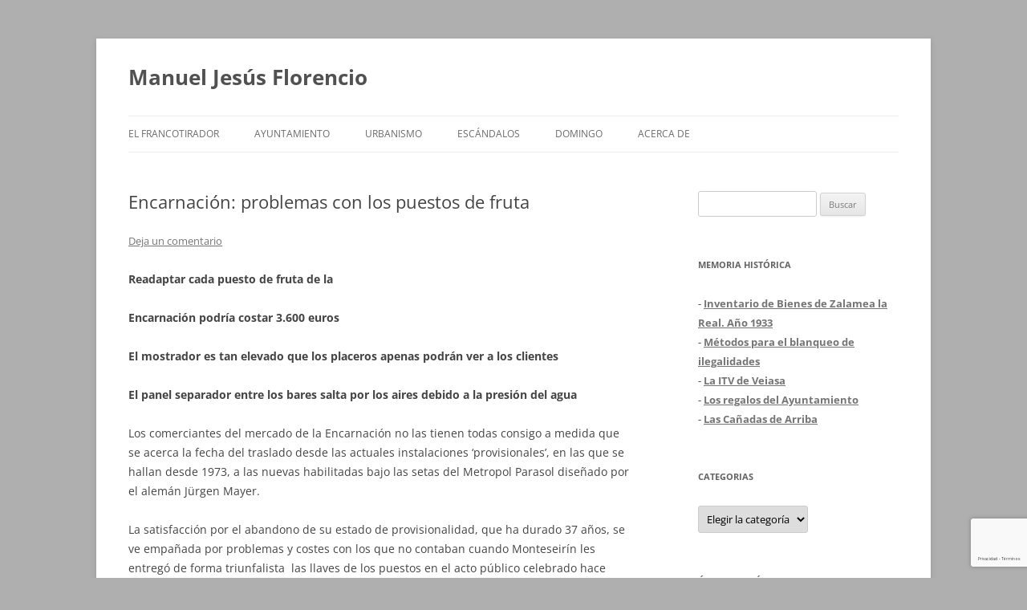

--- FILE ---
content_type: text/html; charset=UTF-8
request_url: https://www.manueljesusflorencio.com/2010/11/encarnacion-problemas-con-los-puestos-de-fruta/
body_size: 22606
content:
<!DOCTYPE html>
<html lang="es" xmlns:fb="https://www.facebook.com/2008/fbml" xmlns:addthis="https://www.addthis.com/help/api-spec" >
<head>
<meta charset="UTF-8" />
<meta name="viewport" content="width=device-width, initial-scale=1.0" />
<title>Encarnación: problemas con los puestos de fruta  - Manuel Jesús Florencio</title>
<link rel="profile" href="https://gmpg.org/xfn/11" />
<link rel="pingback" href="https://www.manueljesusflorencio.com/xmlrpc.php">
<meta name='robots' content='index, follow, max-image-preview:large, max-snippet:-1, max-video-preview:-1' />

	<!-- This site is optimized with the Yoast SEO plugin v26.8 - https://yoast.com/product/yoast-seo-wordpress/ -->
	<link rel="canonical" href="https://www.manueljesusflorencio.com/2010/11/encarnacion-problemas-con-los-puestos-de-fruta/" />
	<meta property="og:locale" content="es_ES" />
	<meta property="og:type" content="article" />
	<meta property="og:title" content="Encarnación: problemas con los puestos de fruta  - Manuel Jesús Florencio" />
	<meta property="og:description" content="Readaptar cada puesto de fruta de la Encarnación podría costar 3.600 euros El mostrador es tan elevado que los placeros apenas podrán ver a los clientes El panel separador entre los bares salta por los aires debido a la presión del agua Los comerciantes del mercado de la Encarnación no las tienen todas consigo a [&hellip;]" />
	<meta property="og:url" content="https://www.manueljesusflorencio.com/2010/11/encarnacion-problemas-con-los-puestos-de-fruta/" />
	<meta property="og:site_name" content="Manuel Jesús Florencio" />
	<meta property="article:published_time" content="2010-11-09T18:17:11+00:00" />
	<meta property="article:modified_time" content="2011-01-01T14:52:43+00:00" />
	<meta name="author" content="admin" />
	<meta name="twitter:card" content="summary_large_image" />
	<meta name="twitter:label1" content="Escrito por" />
	<meta name="twitter:data1" content="admin" />
	<meta name="twitter:label2" content="Tiempo de lectura" />
	<meta name="twitter:data2" content="4 minutos" />
	<script type="application/ld+json" class="yoast-schema-graph">{"@context":"https://schema.org","@graph":[{"@type":"Article","@id":"https://www.manueljesusflorencio.com/2010/11/encarnacion-problemas-con-los-puestos-de-fruta/#article","isPartOf":{"@id":"https://www.manueljesusflorencio.com/2010/11/encarnacion-problemas-con-los-puestos-de-fruta/"},"author":{"name":"admin","@id":"https://www.manueljesusflorencio.com/#/schema/person/f7bda38eee8d04dad9fcf2c5396d8c19"},"headline":"Encarnación: problemas con los puestos de fruta","datePublished":"2010-11-09T18:17:11+00:00","dateModified":"2011-01-01T14:52:43+00:00","mainEntityOfPage":{"@id":"https://www.manueljesusflorencio.com/2010/11/encarnacion-problemas-con-los-puestos-de-fruta/"},"wordCount":867,"commentCount":0,"keywords":["Encarnación","factura","fruta","fruteros","mercado","metropol","parasol","setas","tubería Emasesa"],"articleSection":["Comercio","Encarnación","Informaciones"],"inLanguage":"es","potentialAction":[{"@type":"CommentAction","name":"Comment","target":["https://www.manueljesusflorencio.com/2010/11/encarnacion-problemas-con-los-puestos-de-fruta/#respond"]}]},{"@type":"WebPage","@id":"https://www.manueljesusflorencio.com/2010/11/encarnacion-problemas-con-los-puestos-de-fruta/","url":"https://www.manueljesusflorencio.com/2010/11/encarnacion-problemas-con-los-puestos-de-fruta/","name":"Encarnación: problemas con los puestos de fruta - Manuel Jesús Florencio","isPartOf":{"@id":"https://www.manueljesusflorencio.com/#website"},"datePublished":"2010-11-09T18:17:11+00:00","dateModified":"2011-01-01T14:52:43+00:00","author":{"@id":"https://www.manueljesusflorencio.com/#/schema/person/f7bda38eee8d04dad9fcf2c5396d8c19"},"breadcrumb":{"@id":"https://www.manueljesusflorencio.com/2010/11/encarnacion-problemas-con-los-puestos-de-fruta/#breadcrumb"},"inLanguage":"es","potentialAction":[{"@type":"ReadAction","target":["https://www.manueljesusflorencio.com/2010/11/encarnacion-problemas-con-los-puestos-de-fruta/"]}]},{"@type":"BreadcrumbList","@id":"https://www.manueljesusflorencio.com/2010/11/encarnacion-problemas-con-los-puestos-de-fruta/#breadcrumb","itemListElement":[{"@type":"ListItem","position":1,"name":"Portada","item":"https://www.manueljesusflorencio.com/"},{"@type":"ListItem","position":2,"name":"Encarnación: problemas con los puestos de fruta"}]},{"@type":"WebSite","@id":"https://www.manueljesusflorencio.com/#website","url":"https://www.manueljesusflorencio.com/","name":"Manuel Jesús Florencio","description":"","potentialAction":[{"@type":"SearchAction","target":{"@type":"EntryPoint","urlTemplate":"https://www.manueljesusflorencio.com/?s={search_term_string}"},"query-input":{"@type":"PropertyValueSpecification","valueRequired":true,"valueName":"search_term_string"}}],"inLanguage":"es"},{"@type":"Person","@id":"https://www.manueljesusflorencio.com/#/schema/person/f7bda38eee8d04dad9fcf2c5396d8c19","name":"admin","image":{"@type":"ImageObject","inLanguage":"es","@id":"https://www.manueljesusflorencio.com/#/schema/person/image/","url":"https://secure.gravatar.com/avatar/18f459670bad8fff93b69746f05ae0e46cc31b78f659ebac48e769b09a1d509d?s=96&d=mm&r=g","contentUrl":"https://secure.gravatar.com/avatar/18f459670bad8fff93b69746f05ae0e46cc31b78f659ebac48e769b09a1d509d?s=96&d=mm&r=g","caption":"admin"},"url":"https://www.manueljesusflorencio.com/author/admin/"}]}</script>
	<!-- / Yoast SEO plugin. -->


<link rel='dns-prefetch' href='//www.manueljesusflorencio.com' />
<link rel='dns-prefetch' href='//s7.addthis.com' />
<link rel="alternate" type="application/rss+xml" title="Manuel Jesús Florencio &raquo; Feed" href="https://www.manueljesusflorencio.com/feed/" />
<link rel="alternate" type="application/rss+xml" title="Manuel Jesús Florencio &raquo; Feed de los comentarios" href="https://www.manueljesusflorencio.com/comments/feed/" />
<link rel="alternate" type="application/rss+xml" title="Manuel Jesús Florencio &raquo; Comentario Encarnación: problemas con los puestos de fruta del feed" href="https://www.manueljesusflorencio.com/2010/11/encarnacion-problemas-con-los-puestos-de-fruta/feed/" />
<link rel="alternate" title="oEmbed (JSON)" type="application/json+oembed" href="https://www.manueljesusflorencio.com/wp-json/oembed/1.0/embed?url=https%3A%2F%2Fwww.manueljesusflorencio.com%2F2010%2F11%2Fencarnacion-problemas-con-los-puestos-de-fruta%2F" />
<link rel="alternate" title="oEmbed (XML)" type="text/xml+oembed" href="https://www.manueljesusflorencio.com/wp-json/oembed/1.0/embed?url=https%3A%2F%2Fwww.manueljesusflorencio.com%2F2010%2F11%2Fencarnacion-problemas-con-los-puestos-de-fruta%2F&#038;format=xml" />
<style id='wp-img-auto-sizes-contain-inline-css' type='text/css'>
img:is([sizes=auto i],[sizes^="auto," i]){contain-intrinsic-size:3000px 1500px}
/*# sourceURL=wp-img-auto-sizes-contain-inline-css */
</style>
<style id='wp-emoji-styles-inline-css' type='text/css'>

	img.wp-smiley, img.emoji {
		display: inline !important;
		border: none !important;
		box-shadow: none !important;
		height: 1em !important;
		width: 1em !important;
		margin: 0 0.07em !important;
		vertical-align: -0.1em !important;
		background: none !important;
		padding: 0 !important;
	}
/*# sourceURL=wp-emoji-styles-inline-css */
</style>
<style id='wp-block-library-inline-css' type='text/css'>
:root{--wp-block-synced-color:#7a00df;--wp-block-synced-color--rgb:122,0,223;--wp-bound-block-color:var(--wp-block-synced-color);--wp-editor-canvas-background:#ddd;--wp-admin-theme-color:#007cba;--wp-admin-theme-color--rgb:0,124,186;--wp-admin-theme-color-darker-10:#006ba1;--wp-admin-theme-color-darker-10--rgb:0,107,160.5;--wp-admin-theme-color-darker-20:#005a87;--wp-admin-theme-color-darker-20--rgb:0,90,135;--wp-admin-border-width-focus:2px}@media (min-resolution:192dpi){:root{--wp-admin-border-width-focus:1.5px}}.wp-element-button{cursor:pointer}:root .has-very-light-gray-background-color{background-color:#eee}:root .has-very-dark-gray-background-color{background-color:#313131}:root .has-very-light-gray-color{color:#eee}:root .has-very-dark-gray-color{color:#313131}:root .has-vivid-green-cyan-to-vivid-cyan-blue-gradient-background{background:linear-gradient(135deg,#00d084,#0693e3)}:root .has-purple-crush-gradient-background{background:linear-gradient(135deg,#34e2e4,#4721fb 50%,#ab1dfe)}:root .has-hazy-dawn-gradient-background{background:linear-gradient(135deg,#faaca8,#dad0ec)}:root .has-subdued-olive-gradient-background{background:linear-gradient(135deg,#fafae1,#67a671)}:root .has-atomic-cream-gradient-background{background:linear-gradient(135deg,#fdd79a,#004a59)}:root .has-nightshade-gradient-background{background:linear-gradient(135deg,#330968,#31cdcf)}:root .has-midnight-gradient-background{background:linear-gradient(135deg,#020381,#2874fc)}:root{--wp--preset--font-size--normal:16px;--wp--preset--font-size--huge:42px}.has-regular-font-size{font-size:1em}.has-larger-font-size{font-size:2.625em}.has-normal-font-size{font-size:var(--wp--preset--font-size--normal)}.has-huge-font-size{font-size:var(--wp--preset--font-size--huge)}.has-text-align-center{text-align:center}.has-text-align-left{text-align:left}.has-text-align-right{text-align:right}.has-fit-text{white-space:nowrap!important}#end-resizable-editor-section{display:none}.aligncenter{clear:both}.items-justified-left{justify-content:flex-start}.items-justified-center{justify-content:center}.items-justified-right{justify-content:flex-end}.items-justified-space-between{justify-content:space-between}.screen-reader-text{border:0;clip-path:inset(50%);height:1px;margin:-1px;overflow:hidden;padding:0;position:absolute;width:1px;word-wrap:normal!important}.screen-reader-text:focus{background-color:#ddd;clip-path:none;color:#444;display:block;font-size:1em;height:auto;left:5px;line-height:normal;padding:15px 23px 14px;text-decoration:none;top:5px;width:auto;z-index:100000}html :where(.has-border-color){border-style:solid}html :where([style*=border-top-color]){border-top-style:solid}html :where([style*=border-right-color]){border-right-style:solid}html :where([style*=border-bottom-color]){border-bottom-style:solid}html :where([style*=border-left-color]){border-left-style:solid}html :where([style*=border-width]){border-style:solid}html :where([style*=border-top-width]){border-top-style:solid}html :where([style*=border-right-width]){border-right-style:solid}html :where([style*=border-bottom-width]){border-bottom-style:solid}html :where([style*=border-left-width]){border-left-style:solid}html :where(img[class*=wp-image-]){height:auto;max-width:100%}:where(figure){margin:0 0 1em}html :where(.is-position-sticky){--wp-admin--admin-bar--position-offset:var(--wp-admin--admin-bar--height,0px)}@media screen and (max-width:600px){html :where(.is-position-sticky){--wp-admin--admin-bar--position-offset:0px}}

/*# sourceURL=wp-block-library-inline-css */
</style><style id='global-styles-inline-css' type='text/css'>
:root{--wp--preset--aspect-ratio--square: 1;--wp--preset--aspect-ratio--4-3: 4/3;--wp--preset--aspect-ratio--3-4: 3/4;--wp--preset--aspect-ratio--3-2: 3/2;--wp--preset--aspect-ratio--2-3: 2/3;--wp--preset--aspect-ratio--16-9: 16/9;--wp--preset--aspect-ratio--9-16: 9/16;--wp--preset--color--black: #000000;--wp--preset--color--cyan-bluish-gray: #abb8c3;--wp--preset--color--white: #fff;--wp--preset--color--pale-pink: #f78da7;--wp--preset--color--vivid-red: #cf2e2e;--wp--preset--color--luminous-vivid-orange: #ff6900;--wp--preset--color--luminous-vivid-amber: #fcb900;--wp--preset--color--light-green-cyan: #7bdcb5;--wp--preset--color--vivid-green-cyan: #00d084;--wp--preset--color--pale-cyan-blue: #8ed1fc;--wp--preset--color--vivid-cyan-blue: #0693e3;--wp--preset--color--vivid-purple: #9b51e0;--wp--preset--color--blue: #21759b;--wp--preset--color--dark-gray: #444;--wp--preset--color--medium-gray: #9f9f9f;--wp--preset--color--light-gray: #e6e6e6;--wp--preset--gradient--vivid-cyan-blue-to-vivid-purple: linear-gradient(135deg,rgb(6,147,227) 0%,rgb(155,81,224) 100%);--wp--preset--gradient--light-green-cyan-to-vivid-green-cyan: linear-gradient(135deg,rgb(122,220,180) 0%,rgb(0,208,130) 100%);--wp--preset--gradient--luminous-vivid-amber-to-luminous-vivid-orange: linear-gradient(135deg,rgb(252,185,0) 0%,rgb(255,105,0) 100%);--wp--preset--gradient--luminous-vivid-orange-to-vivid-red: linear-gradient(135deg,rgb(255,105,0) 0%,rgb(207,46,46) 100%);--wp--preset--gradient--very-light-gray-to-cyan-bluish-gray: linear-gradient(135deg,rgb(238,238,238) 0%,rgb(169,184,195) 100%);--wp--preset--gradient--cool-to-warm-spectrum: linear-gradient(135deg,rgb(74,234,220) 0%,rgb(151,120,209) 20%,rgb(207,42,186) 40%,rgb(238,44,130) 60%,rgb(251,105,98) 80%,rgb(254,248,76) 100%);--wp--preset--gradient--blush-light-purple: linear-gradient(135deg,rgb(255,206,236) 0%,rgb(152,150,240) 100%);--wp--preset--gradient--blush-bordeaux: linear-gradient(135deg,rgb(254,205,165) 0%,rgb(254,45,45) 50%,rgb(107,0,62) 100%);--wp--preset--gradient--luminous-dusk: linear-gradient(135deg,rgb(255,203,112) 0%,rgb(199,81,192) 50%,rgb(65,88,208) 100%);--wp--preset--gradient--pale-ocean: linear-gradient(135deg,rgb(255,245,203) 0%,rgb(182,227,212) 50%,rgb(51,167,181) 100%);--wp--preset--gradient--electric-grass: linear-gradient(135deg,rgb(202,248,128) 0%,rgb(113,206,126) 100%);--wp--preset--gradient--midnight: linear-gradient(135deg,rgb(2,3,129) 0%,rgb(40,116,252) 100%);--wp--preset--font-size--small: 13px;--wp--preset--font-size--medium: 20px;--wp--preset--font-size--large: 36px;--wp--preset--font-size--x-large: 42px;--wp--preset--spacing--20: 0.44rem;--wp--preset--spacing--30: 0.67rem;--wp--preset--spacing--40: 1rem;--wp--preset--spacing--50: 1.5rem;--wp--preset--spacing--60: 2.25rem;--wp--preset--spacing--70: 3.38rem;--wp--preset--spacing--80: 5.06rem;--wp--preset--shadow--natural: 6px 6px 9px rgba(0, 0, 0, 0.2);--wp--preset--shadow--deep: 12px 12px 50px rgba(0, 0, 0, 0.4);--wp--preset--shadow--sharp: 6px 6px 0px rgba(0, 0, 0, 0.2);--wp--preset--shadow--outlined: 6px 6px 0px -3px rgb(255, 255, 255), 6px 6px rgb(0, 0, 0);--wp--preset--shadow--crisp: 6px 6px 0px rgb(0, 0, 0);}:where(.is-layout-flex){gap: 0.5em;}:where(.is-layout-grid){gap: 0.5em;}body .is-layout-flex{display: flex;}.is-layout-flex{flex-wrap: wrap;align-items: center;}.is-layout-flex > :is(*, div){margin: 0;}body .is-layout-grid{display: grid;}.is-layout-grid > :is(*, div){margin: 0;}:where(.wp-block-columns.is-layout-flex){gap: 2em;}:where(.wp-block-columns.is-layout-grid){gap: 2em;}:where(.wp-block-post-template.is-layout-flex){gap: 1.25em;}:where(.wp-block-post-template.is-layout-grid){gap: 1.25em;}.has-black-color{color: var(--wp--preset--color--black) !important;}.has-cyan-bluish-gray-color{color: var(--wp--preset--color--cyan-bluish-gray) !important;}.has-white-color{color: var(--wp--preset--color--white) !important;}.has-pale-pink-color{color: var(--wp--preset--color--pale-pink) !important;}.has-vivid-red-color{color: var(--wp--preset--color--vivid-red) !important;}.has-luminous-vivid-orange-color{color: var(--wp--preset--color--luminous-vivid-orange) !important;}.has-luminous-vivid-amber-color{color: var(--wp--preset--color--luminous-vivid-amber) !important;}.has-light-green-cyan-color{color: var(--wp--preset--color--light-green-cyan) !important;}.has-vivid-green-cyan-color{color: var(--wp--preset--color--vivid-green-cyan) !important;}.has-pale-cyan-blue-color{color: var(--wp--preset--color--pale-cyan-blue) !important;}.has-vivid-cyan-blue-color{color: var(--wp--preset--color--vivid-cyan-blue) !important;}.has-vivid-purple-color{color: var(--wp--preset--color--vivid-purple) !important;}.has-black-background-color{background-color: var(--wp--preset--color--black) !important;}.has-cyan-bluish-gray-background-color{background-color: var(--wp--preset--color--cyan-bluish-gray) !important;}.has-white-background-color{background-color: var(--wp--preset--color--white) !important;}.has-pale-pink-background-color{background-color: var(--wp--preset--color--pale-pink) !important;}.has-vivid-red-background-color{background-color: var(--wp--preset--color--vivid-red) !important;}.has-luminous-vivid-orange-background-color{background-color: var(--wp--preset--color--luminous-vivid-orange) !important;}.has-luminous-vivid-amber-background-color{background-color: var(--wp--preset--color--luminous-vivid-amber) !important;}.has-light-green-cyan-background-color{background-color: var(--wp--preset--color--light-green-cyan) !important;}.has-vivid-green-cyan-background-color{background-color: var(--wp--preset--color--vivid-green-cyan) !important;}.has-pale-cyan-blue-background-color{background-color: var(--wp--preset--color--pale-cyan-blue) !important;}.has-vivid-cyan-blue-background-color{background-color: var(--wp--preset--color--vivid-cyan-blue) !important;}.has-vivid-purple-background-color{background-color: var(--wp--preset--color--vivid-purple) !important;}.has-black-border-color{border-color: var(--wp--preset--color--black) !important;}.has-cyan-bluish-gray-border-color{border-color: var(--wp--preset--color--cyan-bluish-gray) !important;}.has-white-border-color{border-color: var(--wp--preset--color--white) !important;}.has-pale-pink-border-color{border-color: var(--wp--preset--color--pale-pink) !important;}.has-vivid-red-border-color{border-color: var(--wp--preset--color--vivid-red) !important;}.has-luminous-vivid-orange-border-color{border-color: var(--wp--preset--color--luminous-vivid-orange) !important;}.has-luminous-vivid-amber-border-color{border-color: var(--wp--preset--color--luminous-vivid-amber) !important;}.has-light-green-cyan-border-color{border-color: var(--wp--preset--color--light-green-cyan) !important;}.has-vivid-green-cyan-border-color{border-color: var(--wp--preset--color--vivid-green-cyan) !important;}.has-pale-cyan-blue-border-color{border-color: var(--wp--preset--color--pale-cyan-blue) !important;}.has-vivid-cyan-blue-border-color{border-color: var(--wp--preset--color--vivid-cyan-blue) !important;}.has-vivid-purple-border-color{border-color: var(--wp--preset--color--vivid-purple) !important;}.has-vivid-cyan-blue-to-vivid-purple-gradient-background{background: var(--wp--preset--gradient--vivid-cyan-blue-to-vivid-purple) !important;}.has-light-green-cyan-to-vivid-green-cyan-gradient-background{background: var(--wp--preset--gradient--light-green-cyan-to-vivid-green-cyan) !important;}.has-luminous-vivid-amber-to-luminous-vivid-orange-gradient-background{background: var(--wp--preset--gradient--luminous-vivid-amber-to-luminous-vivid-orange) !important;}.has-luminous-vivid-orange-to-vivid-red-gradient-background{background: var(--wp--preset--gradient--luminous-vivid-orange-to-vivid-red) !important;}.has-very-light-gray-to-cyan-bluish-gray-gradient-background{background: var(--wp--preset--gradient--very-light-gray-to-cyan-bluish-gray) !important;}.has-cool-to-warm-spectrum-gradient-background{background: var(--wp--preset--gradient--cool-to-warm-spectrum) !important;}.has-blush-light-purple-gradient-background{background: var(--wp--preset--gradient--blush-light-purple) !important;}.has-blush-bordeaux-gradient-background{background: var(--wp--preset--gradient--blush-bordeaux) !important;}.has-luminous-dusk-gradient-background{background: var(--wp--preset--gradient--luminous-dusk) !important;}.has-pale-ocean-gradient-background{background: var(--wp--preset--gradient--pale-ocean) !important;}.has-electric-grass-gradient-background{background: var(--wp--preset--gradient--electric-grass) !important;}.has-midnight-gradient-background{background: var(--wp--preset--gradient--midnight) !important;}.has-small-font-size{font-size: var(--wp--preset--font-size--small) !important;}.has-medium-font-size{font-size: var(--wp--preset--font-size--medium) !important;}.has-large-font-size{font-size: var(--wp--preset--font-size--large) !important;}.has-x-large-font-size{font-size: var(--wp--preset--font-size--x-large) !important;}
/*# sourceURL=global-styles-inline-css */
</style>

<style id='classic-theme-styles-inline-css' type='text/css'>
/*! This file is auto-generated */
.wp-block-button__link{color:#fff;background-color:#32373c;border-radius:9999px;box-shadow:none;text-decoration:none;padding:calc(.667em + 2px) calc(1.333em + 2px);font-size:1.125em}.wp-block-file__button{background:#32373c;color:#fff;text-decoration:none}
/*# sourceURL=/wp-includes/css/classic-themes.min.css */
</style>
<link rel='stylesheet' id='wpfc-css' href='https://www.manueljesusflorencio.com/wp-content/plugins/gs-facebook-comments/public/css/wpfc-public.css?ver=1.7.5' type='text/css' media='all' />
<link rel='stylesheet' id='cmplz-general-css' href='https://www.manueljesusflorencio.com/wp-content/plugins/complianz-gdpr/assets/css/cookieblocker.min.css?ver=1765894285' type='text/css' media='all' />
<link rel='stylesheet' id='twentytwelve-fonts-css' href='https://www.manueljesusflorencio.com/wp-content/themes/twentytwelve/fonts/font-open-sans.css?ver=20230328' type='text/css' media='all' />
<link rel='stylesheet' id='twentytwelve-style-css' href='https://www.manueljesusflorencio.com/wp-content/themes/twentytwelve/style.css?ver=20251202' type='text/css' media='all' />
<link rel='stylesheet' id='twentytwelve-block-style-css' href='https://www.manueljesusflorencio.com/wp-content/themes/twentytwelve/css/blocks.css?ver=20251031' type='text/css' media='all' />
<link rel='stylesheet' id='addthis_all_pages-css' href='https://www.manueljesusflorencio.com/wp-content/plugins/addthis/frontend/build/addthis_wordpress_public.min.css?ver=f73a9a466fb0ac4c58d1d9de3acbc39a' type='text/css' media='all' />
<script type="text/javascript" async src="https://www.manueljesusflorencio.com/wp-content/plugins/burst-statistics/assets/js/timeme/timeme.min.js?ver=1769110568" id="burst-timeme-js"></script>
<script type="text/javascript" async src="https://www.manueljesusflorencio.com/wp-content/uploads/burst/js/burst.min.js?ver=1769205079" id="burst-js"></script>
<script type="text/javascript" src="https://www.manueljesusflorencio.com/wp-includes/js/jquery/jquery.min.js?ver=3.7.1" id="jquery-core-js"></script>
<script type="text/javascript" src="https://www.manueljesusflorencio.com/wp-includes/js/jquery/jquery-migrate.min.js?ver=3.4.1" id="jquery-migrate-js"></script>
<script type="text/javascript" src="https://www.manueljesusflorencio.com/wp-content/plugins/gs-facebook-comments/public/js/wpfc-public.js?ver=1.7.5" id="wpfc-js"></script>
<script type="text/javascript" src="https://www.manueljesusflorencio.com/wp-content/themes/twentytwelve/js/navigation.js?ver=20250303" id="twentytwelve-navigation-js" defer="defer" data-wp-strategy="defer"></script>
<script type="text/javascript" src="https://www.manueljesusflorencio.com/wp-admin/admin-ajax.php?action=addthis_global_options_settings&amp;ver=6.9" id="addthis_global_options-js"></script>
<script type="text/javascript" src="https://s7.addthis.com/js/300/addthis_widget.js?ver=f73a9a466fb0ac4c58d1d9de3acbc39a#pubid=wp-f60f17f6d29c9b8c3433583b9cd1d3f7" id="addthis_widget-js"></script>
<link rel="https://api.w.org/" href="https://www.manueljesusflorencio.com/wp-json/" /><link rel="alternate" title="JSON" type="application/json" href="https://www.manueljesusflorencio.com/wp-json/wp/v2/posts/912" /><link rel="EditURI" type="application/rsd+xml" title="RSD" href="https://www.manueljesusflorencio.com/xmlrpc.php?rsd" />
<style type="text/css">.recentcomments a{display:inline !important;padding:0 !important;margin:0 !important;}</style><style type="text/css" id="custom-background-css">
body.custom-background { background-color: #afafaf; }
</style>
					<style type="text/css" id="c4wp-checkout-css">
					.woocommerce-checkout .c4wp_captcha_field {
						margin-bottom: 10px;
						margin-top: 15px;
						position: relative;
						display: inline-block;
					}
				</style>
								<style type="text/css" id="c4wp-v3-lp-form-css">
					.login #login, .login #lostpasswordform {
						min-width: 350px !important;
					}
					.wpforms-field-c4wp iframe {
						width: 100% !important;
					}
				</style>
							<style type="text/css" id="c4wp-v3-lp-form-css">
				.login #login, .login #lostpasswordform {
					min-width: 350px !important;
				}
				.wpforms-field-c4wp iframe {
					width: 100% !important;
				}
			</style>
			</head>

<body data-rsssl=1 class="wp-singular post-template-default single single-post postid-912 single-format-standard custom-background wp-embed-responsive wp-theme-twentytwelve custom-font-enabled single-author" data-burst_id="912" data-burst_type="post">
<div id="page" class="hfeed site">
	<a class="screen-reader-text skip-link" href="#content">Saltar al contenido</a>
	<header id="masthead" class="site-header">
		<hgroup>
							<h1 class="site-title"><a href="https://www.manueljesusflorencio.com/" rel="home" >Manuel Jesús Florencio</a></h1>
						</hgroup>

		<nav id="site-navigation" class="main-navigation">
			<button class="menu-toggle">Menú</button>
			<div class="menu-menu-principal-container"><ul id="menu-menu-principal" class="nav-menu"><li id="menu-item-4889" class="menu-item menu-item-type-taxonomy menu-item-object-category menu-item-4889"><a href="https://www.manueljesusflorencio.com/category/el-francotirador/">El francotirador</a></li>
<li id="menu-item-4897" class="menu-item menu-item-type-taxonomy menu-item-object-category menu-item-4897"><a href="https://www.manueljesusflorencio.com/category/ayuntamiento-2/">Ayuntamiento</a></li>
<li id="menu-item-4890" class="menu-item menu-item-type-taxonomy menu-item-object-category menu-item-4890"><a href="https://www.manueljesusflorencio.com/category/urbanismo/">Urbanismo</a></li>
<li id="menu-item-4896" class="menu-item menu-item-type-taxonomy menu-item-object-category menu-item-4896"><a href="https://www.manueljesusflorencio.com/category/escandalos/">Escándalos</a></li>
<li id="menu-item-4891" class="menu-item menu-item-type-taxonomy menu-item-object-category menu-item-4891"><a href="https://www.manueljesusflorencio.com/category/domingo/">Domingo</a></li>
<li id="menu-item-4888" class="menu-item menu-item-type-post_type menu-item-object-page menu-item-4888"><a href="https://www.manueljesusflorencio.com/acerca-de/">Acerca de</a></li>
</ul></div>		</nav><!-- #site-navigation -->

			</header><!-- #masthead -->

	<div id="main" class="wrapper">

	<div id="primary" class="site-content">
		<div id="content" role="main">

			
				
	<article id="post-912" class="post-912 post type-post status-publish format-standard hentry category-comercio category-encarnacion category-informaciones tag-encarnacion tag-factura tag-fruta tag-fruteros tag-mercado tag-metropol tag-parasol tag-setas tag-tuberia-emasesa">
				<header class="entry-header">
			
						<h1 class="entry-title">Encarnación: problemas con los puestos de fruta</h1>
										<div class="comments-link">
					<a href="https://www.manueljesusflorencio.com/2010/11/encarnacion-problemas-con-los-puestos-de-fruta/#respond"><span class="leave-reply">Deja un comentario</span></a>				</div><!-- .comments-link -->
					</header><!-- .entry-header -->

				<div class="entry-content">
			<div class="at-above-post addthis_tool" data-url="https://www.manueljesusflorencio.com/2010/11/encarnacion-problemas-con-los-puestos-de-fruta/"></div><p><strong>Readaptar cada puesto de fruta de la</strong></p>
<p><strong>Encarnación podría costar 3.600 euros</strong></p>
<p><strong>El mostrador es tan elevado que los placeros apenas podrán ver a los clientes</strong></p>
<p><strong>El panel separador entre los bares salta por los aires debido a la presión del agua</strong></p>
<p><strong> </strong></p>
<p>Los comerciantes del mercado de la Encarnación no las tienen todas consigo a medida que se acerca la fecha del traslado desde las actuales instalaciones ‘provisionales’, en las que se hallan desde 1973, a las nuevas habilitadas bajo las setas del Metropol Parasol diseñado por el alemán Jürgen Mayer.</p>
<p>La satisfacción por el abandono de su estado de provisionalidad, que ha durado 37 años, se ve empañada por problemas y costes con los que no contaban cuando Monteseirín les entregó de forma triunfalista  las llaves de los puestos en el acto público celebrado hace unas semanas en el Ayuntamiento y a medida que han podido conocer por dentro la nueva plaza de abastos.</p>
<p>A mitad de la semana pasada ya se registró una incidencia inesperada: uno de los paneles separadores de los dos bares con que contará el mercado saltó por los aires  cuando se rompió una tubería a consecuencia de la sobrepresión del agua la primera vez que se abrieron los grifos, sin que nadie antes hubiera tenido la precaución de probar el estado de la red.</p>
<p>Ello no ha sido óbice para que, aun sin consumo alguno, Emasesa les haya empezado a pasar una factura por valor de 86 euros en concepto de cuota de contratación (34 euros), fianza (45,8) e IVA. Hacia las 14 horas de ayer les llegó la segunda sorpresa: una notificación por la que deberán abonar cada uno de ellos 200,56 euros en concepto de enganche a la red eléctrica de Endesa.</p>
<p>Los comerciantes creían que, tal como reza la cláusula cuarta del contrato impuesto por Sacyr, pagarían solamente el consumo individual por la electricidad necesaria para la producción de frío industrial y que el mercado ya estaría ‘enganchado’ a la red, tal como les ocurrió cuando se trasladaron a las instalaciones provisionales hace 37 años, pero ahora han de pagar como si se hubieran dado de alta cada uno por su cuenta en vez de encontrarse el asunto resuelto como una dotación más de la plaza de abastos.</p>
<p>Para colmo, la decena de fruteros y verduleros existentes se han llevado la sorpresa al entrar al nuevo mercado de ver cómo sus mostradores para despachar a los futuros clientes tienen tres cuerpos, hasta el punto de que el borde superior llega a la altura de los ojos, con lo que tendrán difícil ver y ser vistos por los usuarios e imposible verlos si colocan género encima.</p>
<p>Se ha estimado que readaptar los puestos para ponerlos a la altura media de placeros y clientes costaría en torno a 3.600 euros, que nadie sabe quién va a pagar o, peor aún, temen que traten de cargarles la factura a ellos. Algunos comerciantes dicen haber sido informados de que ya se está trabajando en el mercado en el rebaje de los mostradores sin necesidad de sustituirlos por otros nuevos y de sorecostes añadidos, algo incierto tal como pudimos comprobar ayer mismo mediante una inspección ocular puesto por puesto en el interior del Metropol Parasol. Aún no se ha rebajado un solo mostrador.</p>
<p>Los comerciantes se quejan de que no se han atendido sus sugerencias en función de sus necesidades específicas –no es lo mismo una pescadería que una frutería- y que expusieron cuando hace meses visitaron el ‘puesto piloto’, y deducen que les han aplicado a todos un mismo diseño estándar conforme al modelo del ‘puesto piloto’.</p>
<p>Nada más lejos de la realidad, ya que en la visita que realizamos ayer pudimos comprobar que dentro de una unidad de estilo hay una gran heterogeneidad de dotaciones en los puestos: algunos han sido más privilegiados que otros en equipamiento aunque sirvan el mismo tipo de género y gozan de estructuras de soporte de piezas de gran peso, de las que carecen los demás. En otros, la disposición de puertas, vitrinas, tomas de agua….varía respecto de la media, aunque según la propaganda oficial todos los puestos sean equiparables (no llegan a 20 m2) en superficie y en equipamiento.</p>
<p>Los puestos de los fruteros en tres niveles contravienen el proyecto diseñado por Jürgen Meyer, según el cual serían todos circulares por adaptarse mejor a la geometría del mercado y contarían con un mostrador de exposición “en todo el frente, de dos niveles”, un mostrador interior con estanterías superiores y un espacio cerrado de uso privado a modo de almacén provisto de una pila para lavar. Si Meyer confesó en privado en su día a los placeros que él no había modificado su proyecto, la pregunta que hay que hacerse entonces es quién y cuándo ha cambiado las disposiciones del arquitecto alemán.</p>
<div class="fb-background-color">
			  <div 
			  	class = "fb-comments" 
			  	data-href = "https://www.manueljesusflorencio.com/2010/11/encarnacion-problemas-con-los-puestos-de-fruta/"
			  	data-numposts = "10"
			  	data-lazy = "true"
				data-colorscheme = "light"
				data-order-by = "social"
				data-mobile=true>
			  </div></div>
		  <style>
		    .fb-background-color {
				background:  !important;
			}
			.fb_iframe_widget_fluid_desktop iframe {
			    width: 100% !important;
			}
		  </style>
		  <!-- AddThis Advanced Settings above via filter on the_content --><!-- AddThis Advanced Settings below via filter on the_content --><!-- AddThis Advanced Settings generic via filter on the_content --><!-- AddThis Share Buttons above via filter on the_content --><!-- AddThis Share Buttons below via filter on the_content --><div class="at-below-post addthis_tool" data-url="https://www.manueljesusflorencio.com/2010/11/encarnacion-problemas-con-los-puestos-de-fruta/"></div><!-- AddThis Share Buttons generic via filter on the_content -->					</div><!-- .entry-content -->
		
		<footer class="entry-meta">
			Esta entrada se publicó en <a href="https://www.manueljesusflorencio.com/category/comercio/" rel="category tag">Comercio</a>, <a href="https://www.manueljesusflorencio.com/category/encarnacion/" rel="category tag">Encarnación</a>, <a href="https://www.manueljesusflorencio.com/category/informaciones/" rel="category tag">Informaciones</a> y está etiquetada con <a href="https://www.manueljesusflorencio.com/tag/encarnacion/" rel="tag">Encarnación</a>, <a href="https://www.manueljesusflorencio.com/tag/factura/" rel="tag">factura</a>, <a href="https://www.manueljesusflorencio.com/tag/fruta/" rel="tag">fruta</a>, <a href="https://www.manueljesusflorencio.com/tag/fruteros/" rel="tag">fruteros</a>, <a href="https://www.manueljesusflorencio.com/tag/mercado/" rel="tag">mercado</a>, <a href="https://www.manueljesusflorencio.com/tag/metropol/" rel="tag">metropol</a>, <a href="https://www.manueljesusflorencio.com/tag/parasol/" rel="tag">parasol</a>, <a href="https://www.manueljesusflorencio.com/tag/setas/" rel="tag">setas</a>, <a href="https://www.manueljesusflorencio.com/tag/tuberia-emasesa/" rel="tag">tubería Emasesa</a> en <a href="https://www.manueljesusflorencio.com/2010/11/encarnacion-problemas-con-los-puestos-de-fruta/" title="19:17 pm" rel="bookmark"><time class="entry-date" datetime="2010-11-09T19:17:11+01:00">9 noviembre 2010</time></a><span class="by-author"> por <span class="author vcard"><a class="url fn n" href="https://www.manueljesusflorencio.com/author/admin/" title="Ver todas las entradas de admin" rel="author">admin</a></span></span>.								</footer><!-- .entry-meta -->
	</article><!-- #post -->

				<nav class="nav-single">
					<h3 class="assistive-text">Navegación de entradas</h3>
					<span class="nav-previous"><a href="https://www.manueljesusflorencio.com/2010/11/el-rey-destronado/" rel="prev"><span class="meta-nav">&larr;</span> El &#8216;rey&#8217; destronado</a></span>
					<span class="nav-next"><a href="https://www.manueljesusflorencio.com/2010/11/tala-fantasma/" rel="next">Tala fantasma <span class="meta-nav">&rarr;</span></a></span>
				</nav><!-- .nav-single -->

				
<div id="comments" class="comments-area">

	
	
		<div id="respond" class="comment-respond">
		<h3 id="reply-title" class="comment-reply-title">Deja una respuesta</h3><form action="https://www.manueljesusflorencio.com/wp-comments-post.php" method="post" id="commentform" class="comment-form"><p class="comment-notes"><span id="email-notes">Tu dirección de correo electrónico no será publicada.</span> <span class="required-field-message">Los campos obligatorios están marcados con <span class="required">*</span></span></p><p class="comment-form-comment"><label for="comment">Comentario <span class="required">*</span></label> <textarea autocomplete="new-password"  id="acbf51895b"  name="acbf51895b"   cols="45" rows="8" maxlength="65525" required="required"></textarea><textarea id="comment" aria-label="hp-comment" aria-hidden="true" name="comment" autocomplete="new-password" style="padding:0 !important;clip:rect(1px, 1px, 1px, 1px) !important;position:absolute !important;white-space:nowrap !important;height:1px !important;width:1px !important;overflow:hidden !important;" tabindex="-1"></textarea><script data-noptimize>document.getElementById("comment").setAttribute( "id", "aea70bf07066317c7a13cb8675939414" );document.getElementById("acbf51895b").setAttribute( "id", "comment" );</script></p><p class="comment-form-author"><label for="author">Nombre <span class="required">*</span></label> <input id="author" name="author" type="text" value="" size="30" maxlength="245" autocomplete="name" required="required" /></p>
<p class="comment-form-email"><label for="email">Correo electrónico <span class="required">*</span></label> <input id="email" name="email" type="text" value="" size="30" maxlength="100" aria-describedby="email-notes" autocomplete="email" required="required" /></p>
<p class="comment-form-url"><label for="url">Web</label> <input id="url" name="url" type="text" value="" size="30" maxlength="200" autocomplete="url" /></p>
<p class="comment-form-cookies-consent"><input id="wp-comment-cookies-consent" name="wp-comment-cookies-consent" type="checkbox" value="yes" /> <label for="wp-comment-cookies-consent">Guarda mi nombre, correo electrónico y web en este navegador para la próxima vez que comente.</label></p>
<!-- CAPTCHA added with CAPTCHA 4WP plugin. More information: https://captcha4wp.com --><div class="c4wp_captcha_field" style="margin-bottom: 10px" data-nonce="5ec9ae57d7" data-c4wp-use-ajax="true" data-c4wp-v2-site-key="6LdgYmYrAAAAABo9E2Sm0CpBhC3cu2HwHyMvETHu"><div id="c4wp_captcha_field_1" class="c4wp_captcha_field_div"><input type="hidden" name="g-recaptcha-response" class="c4wp_response" aria-label="do not use" aria-readonly="true" value="" /></div></div><!-- / CAPTCHA by CAPTCHA 4WP plugin --><p class="form-submit"><input name="submit" type="submit" id="submit" class="submit" value="Publicar el comentario" /> <input type='hidden' name='comment_post_ID' value='912' id='comment_post_ID' />
<input type='hidden' name='comment_parent' id='comment_parent' value='0' />
</p><p style="display: none;"><input type="hidden" id="akismet_comment_nonce" name="akismet_comment_nonce" value="9601fabdbb" /></p><p style="display: none !important;" class="akismet-fields-container" data-prefix="ak_"><label>&#916;<textarea name="ak_hp_textarea" cols="45" rows="8" maxlength="100"></textarea></label><input type="hidden" id="ak_js_1" name="ak_js" value="110"/><script>document.getElementById( "ak_js_1" ).setAttribute( "value", ( new Date() ).getTime() );</script></p></form>	</div><!-- #respond -->
	
</div><!-- #comments .comments-area -->

			
		</div><!-- #content -->
	</div><!-- #primary -->


			<div id="secondary" class="widget-area" role="complementary">
			<aside id="search-3" class="widget widget_search"><form role="search" method="get" id="searchform" class="searchform" action="https://www.manueljesusflorencio.com/">
				<div>
					<label class="screen-reader-text" for="s">Buscar:</label>
					<input type="text" value="" name="s" id="s" />
					<input type="submit" id="searchsubmit" value="Buscar" />
				</div>
			</form></aside><aside id="text-3" class="widget widget_text"><h3 class="widget-title">Memoria Histórica</h3>			<div class="textwidget">- <a title="Inventario de Bienes de Zalamea la Real. Año 1933" href="https://www.manueljesusflorencio.com/wp-content/uploads/Inventario de Bienes de Zalamea la Real. Año 1933.pdf" target="_blank" rel="noopener noreferrer"><strong>Inventario de Bienes de Zalamea la Real. Año 1933</strong></a><br />

- <a title="Inventario de Bienes de Zalamea la Real. Año 1933" href="https://www.dropbox.com/scl/fo/8gxoehgv591idab9g2yyc/APCfJSvZg0bJaASWCRDyVIk?rlkey=pdep53ze98kck4n3oxdo0guu1&st=vbwxm9fc&dl=0" target="_blank" rel="noopener noreferrer"><strong>Métodos para el blanqueo de ilegalidades</strong></a><br />

- <a title="Inventario de Bienes de Zalamea la Real. Año 1933" href="https://www.dropbox.com/scl/fo/8v1hznzplwh3e2zscejqg/AP8YGA8QXah8G0CN530sCjI?rlkey=q46e5dwvsdm526wy2h5iu129n&st=bn8mo8yc&dl=0" target="_blank" rel="noopener noreferrer"><strong>La ITV de Veiasa</strong></a><br />

- <a title="Inventario de Bienes de Zalamea la Real. Año 1933" href="https://www.dropbox.com/scl/fo/bq8d0lnyhx9269kcg3pwn/ALgLAMrp2FNPb2rS7sEEAkg?rlkey=1x3f7v3e71owgqjuerg644ced&st=4h0c1gpb&dl=0" target="_blank" rel="noopener noreferrer"><strong>Los regalos del Ayuntamiento</strong></a><br />

- <a title="Inventario de Bienes de Zalamea la Real. Año 1933" href="https://www.dropbox.com/scl/fo/9hqex3luqn54nz5su3cvj/ACL7fH9QFQXXzwTK_tazpOY?rlkey=sa1zuffm99kjmvwdslze9v69n&st=dgr3gh1f&dl=0"><strong>Las Cañadas de Arriba</strong></a><br />
</div>
		</aside><aside id="categories-3" class="widget widget_categories"><h3 class="widget-title">Categorias</h3><form action="https://www.manueljesusflorencio.com" method="get"><label class="screen-reader-text" for="cat">Categorias</label><select  name='cat' id='cat' class='postform'>
	<option value='-1'>Elegir la categoría</option>
	<option class="level-0" value="23">Aparcamiento</option>
	<option class="level-0" value="2355">Artículos</option>
	<option class="level-0" value="2076">Ayuntamiento</option>
	<option class="level-0" value="42">Cartuja</option>
	<option class="level-0" value="851">Castilblanco</option>
	<option class="level-0" value="78">Centro</option>
	<option class="level-0" value="1249">Cobre Las Cruces</option>
	<option class="level-0" value="197">Comercio</option>
	<option class="level-0" value="63">Cultura</option>
	<option class="level-0" value="665">Deportes</option>
	<option class="level-0" value="127">Deuda</option>
	<option class="level-0" value="50">Domingo</option>
	<option class="level-0" value="1487">Doñana</option>
	<option class="level-0" value="509">Dos Hermanas</option>
	<option class="level-0" value="1461">Dossier</option>
	<option class="level-0" value="1329">Écija</option>
	<option class="level-0" value="334">Ecología</option>
	<option class="level-0" value="33">Economía</option>
	<option class="level-0" value="358">Educación</option>
	<option class="level-0" value="206">El francotirador</option>
	<option class="level-0" value="9">Elecciones</option>
	<option class="level-0" value="52">Empleo</option>
	<option class="level-0" value="31">Encarnación</option>
	<option class="level-0" value="47">Escándalos</option>
	<option class="level-0" value="1432">Expo 2008</option>
	<option class="level-0" value="797">Expo 29</option>
	<option class="level-0" value="26">Expo 92</option>
	<option class="level-0" value="72">Feria</option>
	<option class="level-0" value="1208">Gelves</option>
	<option class="level-0" value="1250">Gerena</option>
	<option class="level-0" value="157">Guadalquivir</option>
	<option class="level-0" value="1211">Guillena</option>
	<option class="level-0" value="13">Hacienda</option>
	<option class="level-0" value="120">Huelga</option>
	<option class="level-0" value="1232">Informaciones</option>
	<option class="level-0" value="1391">Informes</option>
	<option class="level-0" value="156">Infraestructuras</option>
	<option class="level-0" value="1330">inundaciones</option>
	<option class="level-0" value="102">Isla Mágica</option>
	<option class="level-0" value="414">Justicia</option>
	<option class="level-0" value="1251">La Algaba</option>
	<option class="level-0" value="1209">La Puebla</option>
	<option class="level-0" value="1210">Las Pajanosas</option>
	<option class="level-0" value="1310">Lora del Río</option>
	<option class="level-0" value="716">Medicina</option>
	<option class="level-0" value="6">mercasevilla</option>
	<option class="level-0" value="145">Metro</option>
	<option class="level-0" value="1253">Minería</option>
	<option class="level-0" value="291">Navidad</option>
	<option class="level-0" value="214">Ocio</option>
	<option class="level-0" value="53">paro</option>
	<option class="level-0" value="1233">Pasión</option>
	<option class="level-0" value="17">Patrimonio</option>
	<option class="level-0" value="198">Peatonalización</option>
	<option class="level-0" value="394">Periodismo</option>
	<option class="level-0" value="61">Política</option>
	<option class="level-0" value="28">Presupuestos</option>
	<option class="level-0" value="1472">Provincia</option>
	<option class="level-0" value="1252">Salteras</option>
	<option class="level-0" value="1444">Sanidad</option>
	<option class="level-0" value="142">seguridad</option>
	<option class="level-0" value="93">Semana Santa</option>
	<option class="level-0" value="1">Sin categoría</option>
	<option class="level-0" value="802">Sucesos</option>
	<option class="level-0" value="139">Sueldos</option>
	<option class="level-0" value="205">Sueltos</option>
	<option class="level-0" value="16">Televisión</option>
	<option class="level-0" value="57">tiempo</option>
	<option class="level-0" value="5">Trabajo</option>
	<option class="level-0" value="36">Tráfico</option>
	<option class="level-0" value="3">Transporte</option>
	<option class="level-0" value="154">tranvía</option>
	<option class="level-0" value="229">Turismo</option>
	<option class="level-0" value="107">Universidad</option>
	<option class="level-0" value="4">Urbanismo</option>
	<option class="level-0" value="124">Viajes</option>
	<option class="level-0" value="41">Vivienda</option>
</select>
</form><script type="text/javascript">
/* <![CDATA[ */

( ( dropdownId ) => {
	const dropdown = document.getElementById( dropdownId );
	function onSelectChange() {
		setTimeout( () => {
			if ( 'escape' === dropdown.dataset.lastkey ) {
				return;
			}
			if ( dropdown.value && parseInt( dropdown.value ) > 0 && dropdown instanceof HTMLSelectElement ) {
				dropdown.parentElement.submit();
			}
		}, 250 );
	}
	function onKeyUp( event ) {
		if ( 'Escape' === event.key ) {
			dropdown.dataset.lastkey = 'escape';
		} else {
			delete dropdown.dataset.lastkey;
		}
	}
	function onClick() {
		delete dropdown.dataset.lastkey;
	}
	dropdown.addEventListener( 'keyup', onKeyUp );
	dropdown.addEventListener( 'click', onClick );
	dropdown.addEventListener( 'change', onSelectChange );
})( "cat" );

//# sourceURL=WP_Widget_Categories%3A%3Awidget
/* ]]> */
</script>
</aside>
		<aside id="recent-posts-3" class="widget widget_recent_entries">
		<h3 class="widget-title">Últimos artículos</h3>
		<ul>
											<li>
					<a href="https://www.manueljesusflorencio.com/2026/01/ecologistas-pide-a-la-diputacion-que-informe-sobre-la-gestion-de-los-residuos-en-la-provincia-de-sevilla/">Ecologistas pide a la Diputación que informe sobre la gestión de los residuos en la provincia de Sevilla</a>
											<span class="post-date">23 enero 2026</span>
									</li>
											<li>
					<a href="https://www.manueljesusflorencio.com/2026/01/sevilla-cerro-2025-con-480-viviendas-okupadas-en-venta/">Sevilla cerró 2025 con 480 viviendas okupadas en venta</a>
											<span class="post-date">22 enero 2026</span>
									</li>
											<li>
					<a href="https://www.manueljesusflorencio.com/2026/01/aprobado-el-estudio-de-detalle-que-permite-al-grupo-abu-levantar-una-planta-mas-en-el-prado-de-san-sebastian/">Aprobado el Estudio de Detalle que permite al grupo ABU levantar una planta más en el Prado de San Sebastián</a>
											<span class="post-date">21 enero 2026</span>
									</li>
											<li>
					<a href="https://www.manueljesusflorencio.com/2026/01/la-confederacion-hidrografica-del-guadalquivir-aprueba-las-bases-para-la-reserva-de-20-hm3-de-aguas-regeneradas/">La Confederación Hidrográfica del Guadalquivir aprueba las bases para la reserva de 20 hm3 de aguas regeneradas</a>
											<span class="post-date">21 enero 2026</span>
									</li>
											<li>
					<a href="https://www.manueljesusflorencio.com/2026/01/atalaya-mining-produjo-51-139-toneladas-de-cobre-en-2025/">Atalaya Mining produjo 51.139 toneladas de cobre en 2025</a>
											<span class="post-date">20 enero 2026</span>
									</li>
					</ul>

		</aside><aside id="recent-comments-3" class="widget widget_recent_comments"><h3 class="widget-title">Comentarios</h3><ul id="recentcomments"><li class="recentcomments"><span class="comment-author-link">jose luis fernandez de castro diaz</span> en <a href="https://www.manueljesusflorencio.com/2025/12/la-gran-paradoja-economica-de-torre-sevilla-por-que-si-costo-305-millones-de-euros-puede-venderse-por-solo-130-millones/#comment-11417">La gran paradoja económica de torre Sevilla: por qué si costó 305 millones de euros puede venderse por sólo 130 millones</a></li><li class="recentcomments"><span class="comment-author-link">Carmen</span> en <a href="https://www.manueljesusflorencio.com/2025/10/la-junta-recibe-en-donacion-el-cuadro-sobre-la-inauguracion-de-la-exposicion-de-1929-que-pinto-el-discipulo-de-sorolla/#comment-11416">La Junta recibe en donación el cuadro sobre la inauguración de la Exposición de 1929 que pintó el discípulo de Sorolla</a></li><li class="recentcomments"><span class="comment-author-link">CIUDADANOSEVILLANO</span> en <a href="https://www.manueljesusflorencio.com/2025/01/el-ayuntamiento-de-sevilla-elimina-mas-de-7-000-pintadas-en-un-ano/#comment-11412">El Ayuntamiento de Sevilla elimina más de 7.000 pintadas en un año</a></li><li class="recentcomments"><span class="comment-author-link">Diego</span> en <a href="https://www.manueljesusflorencio.com/2025/11/un-jardin-tematico-japones-articulado-en-torno-a-una-laguna-se-creara-bajo-el-viaducto-de-la-se-40-entre-dos-hermanas-y-palomares-y-sevilla/#comment-11406">Un jardín temático japonés articulado en torno a una laguna se creará bajo el viaducto de la SE-40 entre Dos Hermanas y Palomares y Sevilla</a></li><li class="recentcomments"><span class="comment-author-link">Stormgreen</span> en <a href="https://www.manueljesusflorencio.com/2024/10/los-barrios-del-entorno-inician-una-campana-contra-la-mole-que-pretende-construir-el-betis/#comment-11396">Los barrios del entorno inician una campaña contra la mole que pretende construir el Betis</a></li></ul></aside><aside id="tag_cloud-3" class="widget widget_tag_cloud"><h3 class="widget-title">Etiquetas</h3><div class="tagcloud"><ul class='wp-tag-cloud' role='list'>
	<li><a href="https://www.manueljesusflorencio.com/tag/alfredo-sanchez-monteseirin/" class="tag-cloud-link tag-link-4004 tag-link-position-1" style="font-size: 11.417322834646pt;" aria-label="Alfredo Sánchez Monteseirín (50 elementos)">Alfredo Sánchez Monteseirín</a></li>
	<li><a href="https://www.manueljesusflorencio.com/tag/beltran-perez/" class="tag-cloud-link tag-link-1727 tag-link-position-2" style="font-size: 9.3228346456693pt;" aria-label="Beltrán Pérez (32 elementos)">Beltrán Pérez</a></li>
	<li><a href="https://www.manueljesusflorencio.com/tag/celis/" class="tag-cloud-link tag-link-12 tag-link-position-3" style="font-size: 10.755905511811pt;" aria-label="celis (44 elementos)">celis</a></li>
	<li><a href="https://www.manueljesusflorencio.com/tag/deuda/" class="tag-cloud-link tag-link-3735 tag-link-position-4" style="font-size: 8.992125984252pt;" aria-label="Deuda (30 elementos)">Deuda</a></li>
	<li><a href="https://www.manueljesusflorencio.com/tag/dragado/" class="tag-cloud-link tag-link-1503 tag-link-position-5" style="font-size: 8.1102362204724pt;" aria-label="dragado (25 elementos)">dragado</a></li>
	<li><a href="https://www.manueljesusflorencio.com/tag/elecciones/" class="tag-cloud-link tag-link-3711 tag-link-position-6" style="font-size: 8.3307086614173pt;" aria-label="Elecciones (26 elementos)">Elecciones</a></li>
	<li><a href="https://www.manueljesusflorencio.com/tag/emasesa/" class="tag-cloud-link tag-link-276 tag-link-position-7" style="font-size: 10.204724409449pt;" aria-label="Emasesa (39 elementos)">Emasesa</a></li>
	<li><a href="https://www.manueljesusflorencio.com/tag/encarnacion/" class="tag-cloud-link tag-link-3717 tag-link-position-8" style="font-size: 13.622047244094pt;" aria-label="Encarnación (81 elementos)">Encarnación</a></li>
	<li><a href="https://www.manueljesusflorencio.com/tag/ere/" class="tag-cloud-link tag-link-296 tag-link-position-9" style="font-size: 8pt;" aria-label="ERE (24 elementos)">ERE</a></li>
	<li><a href="https://www.manueljesusflorencio.com/tag/espadas/" class="tag-cloud-link tag-link-81 tag-link-position-10" style="font-size: 18.251968503937pt;" aria-label="Espadas (213 elementos)">Espadas</a></li>
	<li><a href="https://www.manueljesusflorencio.com/tag/expo-92/" class="tag-cloud-link tag-link-3715 tag-link-position-11" style="font-size: 11.196850393701pt;" aria-label="Expo 92 (48 elementos)">Expo 92</a></li>
	<li><a href="https://www.manueljesusflorencio.com/tag/feria/" class="tag-cloud-link tag-link-3728 tag-link-position-12" style="font-size: 10.866141732283pt;" aria-label="Feria (45 elementos)">Feria</a></li>
	<li><a href="https://www.manueljesusflorencio.com/tag/gregorio-serrano/" class="tag-cloud-link tag-link-1716 tag-link-position-13" style="font-size: 9.5433070866142pt;" aria-label="Gregorio Serrano (34 elementos)">Gregorio Serrano</a></li>
	<li><a href="https://www.manueljesusflorencio.com/tag/grinan/" class="tag-cloud-link tag-link-86 tag-link-position-14" style="font-size: 13.181102362205pt;" aria-label="Griñán (73 elementos)">Griñán</a></li>
	<li><a href="https://www.manueljesusflorencio.com/tag/guadalquivir/" class="tag-cloud-link tag-link-3741 tag-link-position-15" style="font-size: 9.3228346456693pt;" aria-label="Guadalquivir (32 elementos)">Guadalquivir</a></li>
	<li><a href="https://www.manueljesusflorencio.com/tag/guia/" class="tag-cloud-link tag-link-1960 tag-link-position-16" style="font-size: 9.2125984251969pt;" aria-label="Guía (31 elementos)">Guía</a></li>
	<li><a href="https://www.manueljesusflorencio.com/tag/huelga/" class="tag-cloud-link tag-link-3733 tag-link-position-17" style="font-size: 8.8818897637795pt;" aria-label="Huelga (29 elementos)">Huelga</a></li>
	<li><a href="https://www.manueljesusflorencio.com/tag/lipasam/" class="tag-cloud-link tag-link-29 tag-link-position-18" style="font-size: 10.094488188976pt;" aria-label="Lipasam (38 elementos)">Lipasam</a></li>
	<li><a href="https://www.manueljesusflorencio.com/tag/marchena/" class="tag-cloud-link tag-link-8 tag-link-position-19" style="font-size: 14.724409448819pt;" aria-label="marchena (102 elementos)">marchena</a></li>
	<li><a href="https://www.manueljesusflorencio.com/tag/maximiliano-vilchez/" class="tag-cloud-link tag-link-1868 tag-link-position-20" style="font-size: 8.992125984252pt;" aria-label="Maximiliano Vílchez (30 elementos)">Maximiliano Vílchez</a></li>
	<li><a href="https://www.manueljesusflorencio.com/tag/mercasevilla/" class="tag-cloud-link tag-link-3710 tag-link-position-21" style="font-size: 13.952755905512pt;" aria-label="mercasevilla (86 elementos)">mercasevilla</a></li>
	<li><a href="https://www.manueljesusflorencio.com/tag/metro/" class="tag-cloud-link tag-link-3738 tag-link-position-22" style="font-size: 9.4330708661417pt;" aria-label="Metro (33 elementos)">Metro</a></li>
	<li><a href="https://www.manueljesusflorencio.com/tag/metrocentro/" class="tag-cloud-link tag-link-304 tag-link-position-23" style="font-size: 10.645669291339pt;" aria-label="Metrocentro (43 elementos)">Metrocentro</a></li>
	<li><a href="https://www.manueljesusflorencio.com/tag/metropol/" class="tag-cloud-link tag-link-67 tag-link-position-24" style="font-size: 13.40157480315pt;" aria-label="metropol (77 elementos)">metropol</a></li>
	<li><a href="https://www.manueljesusflorencio.com/tag/monteseirin/" class="tag-cloud-link tag-link-10 tag-link-position-25" style="font-size: 22pt;" aria-label="monteseirín (462 elementos)">monteseirín</a></li>
	<li><a href="https://www.manueljesusflorencio.com/tag/ocio-2/" class="tag-cloud-link tag-link-1961 tag-link-position-26" style="font-size: 8.992125984252pt;" aria-label="ocio (30 elementos)">ocio</a></li>
	<li><a href="https://www.manueljesusflorencio.com/tag/parasol/" class="tag-cloud-link tag-link-68 tag-link-position-27" style="font-size: 13.40157480315pt;" aria-label="parasol (76 elementos)">parasol</a></li>
	<li><a href="https://www.manueljesusflorencio.com/tag/paro/" class="tag-cloud-link tag-link-3724 tag-link-position-28" style="font-size: 8.8818897637795pt;" aria-label="paro (29 elementos)">paro</a></li>
	<li><a href="https://www.manueljesusflorencio.com/tag/pgou/" class="tag-cloud-link tag-link-181 tag-link-position-29" style="font-size: 8.5511811023622pt;" aria-label="PGOU (27 elementos)">PGOU</a></li>
	<li><a href="https://www.manueljesusflorencio.com/tag/policia/" class="tag-cloud-link tag-link-39 tag-link-position-30" style="font-size: 8.1102362204724pt;" aria-label="policía (25 elementos)">policía</a></li>
	<li><a href="https://www.manueljesusflorencio.com/tag/rojas-marcos/" class="tag-cloud-link tag-link-115 tag-link-position-31" style="font-size: 8.5511811023622pt;" aria-label="Rojas Marcos (27 elementos)">Rojas Marcos</a></li>
	<li><a href="https://www.manueljesusflorencio.com/tag/se-40/" class="tag-cloud-link tag-link-159 tag-link-position-32" style="font-size: 8.1102362204724pt;" aria-label="SE-40 (25 elementos)">SE-40</a></li>
	<li><a href="https://www.manueljesusflorencio.com/tag/setas/" class="tag-cloud-link tag-link-32 tag-link-position-33" style="font-size: 13.842519685039pt;" aria-label="setas (84 elementos)">setas</a></li>
	<li><a href="https://www.manueljesusflorencio.com/tag/soledad-becerril/" class="tag-cloud-link tag-link-548 tag-link-position-34" style="font-size: 8pt;" aria-label="Soledad Becerril (24 elementos)">Soledad Becerril</a></li>
	<li><a href="https://www.manueljesusflorencio.com/tag/susana-diaz/" class="tag-cloud-link tag-link-121 tag-link-position-35" style="font-size: 10.645669291339pt;" aria-label="Susana Díaz (43 elementos)">Susana Díaz</a></li>
	<li><a href="https://www.manueljesusflorencio.com/tag/sanchez-monteseirin/" class="tag-cloud-link tag-link-3992 tag-link-position-36" style="font-size: 11.968503937008pt;" aria-label="Sánchez Monteseirín (57 elementos)">Sánchez Monteseirín</a></li>
	<li><a href="https://www.manueljesusflorencio.com/tag/torre-pelli/" class="tag-cloud-link tag-link-1372 tag-link-position-37" style="font-size: 11.637795275591pt;" aria-label="torre Pelli (53 elementos)">torre Pelli</a></li>
	<li><a href="https://www.manueljesusflorencio.com/tag/torrijos/" class="tag-cloud-link tag-link-101 tag-link-position-38" style="font-size: 14.062992125984pt;" aria-label="Torrijos (89 elementos)">Torrijos</a></li>
	<li><a href="https://www.manueljesusflorencio.com/tag/tranvia/" class="tag-cloud-link tag-link-3739 tag-link-position-39" style="font-size: 10.314960629921pt;" aria-label="tranvía (40 elementos)">tranvía</a></li>
	<li><a href="https://www.manueljesusflorencio.com/tag/tranvia-de-sevilla/" class="tag-cloud-link tag-link-3860 tag-link-position-40" style="font-size: 8.8818897637795pt;" aria-label="tranvía de sevilla (29 elementos)">tranvía de sevilla</a></li>
	<li><a href="https://www.manueljesusflorencio.com/tag/tussam/" class="tag-cloud-link tag-link-44 tag-link-position-41" style="font-size: 13.842519685039pt;" aria-label="Tussam (84 elementos)">Tussam</a></li>
	<li><a href="https://www.manueljesusflorencio.com/tag/unesco/" class="tag-cloud-link tag-link-306 tag-link-position-42" style="font-size: 8.5511811023622pt;" aria-label="Unesco (27 elementos)">Unesco</a></li>
	<li><a href="https://www.manueljesusflorencio.com/tag/urbanismo/" class="tag-cloud-link tag-link-3708 tag-link-position-43" style="font-size: 8.5511811023622pt;" aria-label="Urbanismo (27 elementos)">Urbanismo</a></li>
	<li><a href="https://www.manueljesusflorencio.com/tag/viera/" class="tag-cloud-link tag-link-84 tag-link-position-44" style="font-size: 11.968503937008pt;" aria-label="Viera (56 elementos)">Viera</a></li>
	<li><a href="https://www.manueljesusflorencio.com/tag/zoido/" class="tag-cloud-link tag-link-87 tag-link-position-45" style="font-size: 20.897637795276pt;" aria-label="Zoido (370 elementos)">Zoido</a></li>
</ul>
</div>
</aside><aside id="linkcat-2" class="widget widget_links"><h3 class="widget-title">Enlaces</h3>
	<ul class='xoxo blogroll'>
<li><a href="http://www.carlosmarmol.es" title="Carlos Mármol">Carlos Mármol</a></li>

	</ul>
</aside>
<aside id="meta-3" class="widget widget_meta"><h3 class="widget-title">Meta</h3>
		<ul>
						<li><a rel="nofollow" href="https://www.manueljesusflorencio.com/wp-login.php">Acceder</a></li>
			<li><a href="https://www.manueljesusflorencio.com/feed/">Feed de entradas</a></li>
			<li><a href="https://www.manueljesusflorencio.com/comments/feed/">Feed de comentarios</a></li>

			<li><a href="https://es.wordpress.org/">WordPress.org</a></li>
		</ul>

		</aside>		</div><!-- #secondary -->
		</div><!-- #main .wrapper -->
	<footer id="colophon" role="contentinfo">
		<div class="site-info">
									<a href="https://es.wordpress.org/" class="imprint" title="Plataforma semántica de publicación personal">
				Funciona gracias a WordPress			</a>
		</div><!-- .site-info -->
	</footer><!-- #colophon -->
</div><!-- #page -->

<script type="speculationrules">
{"prefetch":[{"source":"document","where":{"and":[{"href_matches":"/*"},{"not":{"href_matches":["/wp-*.php","/wp-admin/*","/wp-content/uploads/*","/wp-content/*","/wp-content/plugins/*","/wp-content/themes/twentytwelve/*","/*\\?(.+)"]}},{"not":{"selector_matches":"a[rel~=\"nofollow\"]"}},{"not":{"selector_matches":".no-prefetch, .no-prefetch a"}}]},"eagerness":"conservative"}]}
</script>

	  	<div id="fb-root"></div>
		<script 
			async defer crossorigin="anonymous" 
			src="https://connect.facebook.net/es_ES/sdk.js#xfbml=1&version=v12.0&autoLogAppEvents=1">
		</script>

	  				<script data-category="functional">
											</script>
			<script defer type="text/javascript" src="https://www.manueljesusflorencio.com/wp-content/plugins/akismet/_inc/akismet-frontend.js?ver=1762996239" id="akismet-frontend-js"></script>
<script id="wp-emoji-settings" type="application/json">
{"baseUrl":"https://s.w.org/images/core/emoji/17.0.2/72x72/","ext":".png","svgUrl":"https://s.w.org/images/core/emoji/17.0.2/svg/","svgExt":".svg","source":{"concatemoji":"https://www.manueljesusflorencio.com/wp-includes/js/wp-emoji-release.min.js?ver=f73a9a466fb0ac4c58d1d9de3acbc39a"}}
</script>
<script type="module">
/* <![CDATA[ */
/*! This file is auto-generated */
const a=JSON.parse(document.getElementById("wp-emoji-settings").textContent),o=(window._wpemojiSettings=a,"wpEmojiSettingsSupports"),s=["flag","emoji"];function i(e){try{var t={supportTests:e,timestamp:(new Date).valueOf()};sessionStorage.setItem(o,JSON.stringify(t))}catch(e){}}function c(e,t,n){e.clearRect(0,0,e.canvas.width,e.canvas.height),e.fillText(t,0,0);t=new Uint32Array(e.getImageData(0,0,e.canvas.width,e.canvas.height).data);e.clearRect(0,0,e.canvas.width,e.canvas.height),e.fillText(n,0,0);const a=new Uint32Array(e.getImageData(0,0,e.canvas.width,e.canvas.height).data);return t.every((e,t)=>e===a[t])}function p(e,t){e.clearRect(0,0,e.canvas.width,e.canvas.height),e.fillText(t,0,0);var n=e.getImageData(16,16,1,1);for(let e=0;e<n.data.length;e++)if(0!==n.data[e])return!1;return!0}function u(e,t,n,a){switch(t){case"flag":return n(e,"\ud83c\udff3\ufe0f\u200d\u26a7\ufe0f","\ud83c\udff3\ufe0f\u200b\u26a7\ufe0f")?!1:!n(e,"\ud83c\udde8\ud83c\uddf6","\ud83c\udde8\u200b\ud83c\uddf6")&&!n(e,"\ud83c\udff4\udb40\udc67\udb40\udc62\udb40\udc65\udb40\udc6e\udb40\udc67\udb40\udc7f","\ud83c\udff4\u200b\udb40\udc67\u200b\udb40\udc62\u200b\udb40\udc65\u200b\udb40\udc6e\u200b\udb40\udc67\u200b\udb40\udc7f");case"emoji":return!a(e,"\ud83e\u1fac8")}return!1}function f(e,t,n,a){let r;const o=(r="undefined"!=typeof WorkerGlobalScope&&self instanceof WorkerGlobalScope?new OffscreenCanvas(300,150):document.createElement("canvas")).getContext("2d",{willReadFrequently:!0}),s=(o.textBaseline="top",o.font="600 32px Arial",{});return e.forEach(e=>{s[e]=t(o,e,n,a)}),s}function r(e){var t=document.createElement("script");t.src=e,t.defer=!0,document.head.appendChild(t)}a.supports={everything:!0,everythingExceptFlag:!0},new Promise(t=>{let n=function(){try{var e=JSON.parse(sessionStorage.getItem(o));if("object"==typeof e&&"number"==typeof e.timestamp&&(new Date).valueOf()<e.timestamp+604800&&"object"==typeof e.supportTests)return e.supportTests}catch(e){}return null}();if(!n){if("undefined"!=typeof Worker&&"undefined"!=typeof OffscreenCanvas&&"undefined"!=typeof URL&&URL.createObjectURL&&"undefined"!=typeof Blob)try{var e="postMessage("+f.toString()+"("+[JSON.stringify(s),u.toString(),c.toString(),p.toString()].join(",")+"));",a=new Blob([e],{type:"text/javascript"});const r=new Worker(URL.createObjectURL(a),{name:"wpTestEmojiSupports"});return void(r.onmessage=e=>{i(n=e.data),r.terminate(),t(n)})}catch(e){}i(n=f(s,u,c,p))}t(n)}).then(e=>{for(const n in e)a.supports[n]=e[n],a.supports.everything=a.supports.everything&&a.supports[n],"flag"!==n&&(a.supports.everythingExceptFlag=a.supports.everythingExceptFlag&&a.supports[n]);var t;a.supports.everythingExceptFlag=a.supports.everythingExceptFlag&&!a.supports.flag,a.supports.everything||((t=a.source||{}).concatemoji?r(t.concatemoji):t.wpemoji&&t.twemoji&&(r(t.twemoji),r(t.wpemoji)))});
//# sourceURL=https://www.manueljesusflorencio.com/wp-includes/js/wp-emoji-loader.min.js
/* ]]> */
</script>
<!-- CAPTCHA added with CAPTCHA 4WP plugin. More information: https://captcha4wp.com -->			<script  id="c4wp-recaptcha-js" src="https://www.google.com/recaptcha/api.js?render=6LdgYmYrAAAAABo9E2Sm0CpBhC3cu2HwHyMvETHu&#038;hl=es"></script>
			<script id="c4wp-inline-js" type="text/javascript">
				/* @v3-js:start */
					let c4wp_onloadCallback = function() {
						for ( var i = 0; i < document.forms.length; i++ ) {
							let form 		   = document.forms[i];
							let captcha_div    = form.querySelector( '.c4wp_captcha_field_div:not(.rendered)' );
							let jetpack_sso    = form.querySelector( '#jetpack-sso-wrap' );
							var wcblock_submit = form.querySelector( '.wc-block-components-checkout-place-order-button' );
							var has_wc_submit  = null !== wcblock_submit;
							
							if ( null === captcha_div && ! has_wc_submit || form.id == 'create-group-form' ) {	
								if ( ! form.parentElement.classList.contains( 'nf-form-layout' ) ) {
									continue;
								}
							
							}
							if ( ! has_wc_submit ) {
								if ( !( captcha_div.offsetWidth || captcha_div.offsetHeight || captcha_div.getClientRects().length ) ) {					    	
									if ( jetpack_sso == null && ! form.classList.contains( 'woocommerce-form-login' ) ) {
										continue;
									}
								}
							}

							let alreadyCloned = form.querySelector( '.c4wp-submit' );
							if ( null != alreadyCloned ) {
								continue;
							}

							let foundSubmitBtn = form.querySelector( '#signup-form [type=submit], [type=submit]:not(#group-creation-create):not([name="signup_submit"]):not([name="ac_form_submit"]):not(.verify-captcha)' );
							let cloned = false;
							let clone  = false;

							// Submit button found, clone it.
							if ( foundSubmitBtn ) {
								clone = foundSubmitBtn.cloneNode(true);
								clone.classList.add( 'c4wp-submit' );
								clone.removeAttribute( 'onclick' );
								clone.removeAttribute( 'onkeypress' );
								if ( foundSubmitBtn.parentElement.form === null ) {
									foundSubmitBtn.parentElement.prepend(clone);
								} else {
									foundSubmitBtn.parentElement.insertBefore( clone, foundSubmitBtn );
								}
								foundSubmitBtn.style.display = "none";
								captcha_div                  = form.querySelector( '.c4wp_captcha_field_div' );
								cloned = true;
							}

							// WC block checkout clone btn.
							if ( has_wc_submit && ! form.classList.contains( 'c4wp-primed' ) ) {
								clone = wcblock_submit.cloneNode(true);
								clone.classList.add( 'c4wp-submit' );
								clone.classList.add( 'c4wp-clone' );
								clone.removeAttribute( 'onclick' );
								clone.removeAttribute( 'onkeypress' );
								if ( wcblock_submit.parentElement.form === null ) {
									wcblock_submit.parentElement.prepend(clone);
								} else {
									wcblock_submit.parentElement.insertBefore( clone, wcblock_submit );
								}
								wcblock_submit.style.display = "none";

								clone.addEventListener('click', function( e ){
									if ( form.classList.contains( 'c4wp_v2_fallback_active' ) ) {
										jQuery( form ).find( '.wc-block-components-checkout-place-order-button:not(.c4wp-submit)' ).click(); 
										return true;
									} else {
										grecaptcha.execute( '6LdgYmYrAAAAABo9E2Sm0CpBhC3cu2HwHyMvETHu', ).then( function( data ) {
											form.classList.add( 'c4wp-primed' );
										});	
									}

								});
								foundSubmitBtn = wcblock_submit;
								cloned = true;
							}
							
							// Clone created, listen to its click.
							if ( cloned ) {
								clone.addEventListener( 'click', function ( event ) {
									logSubmit( event, 'cloned', form, foundSubmitBtn );
								});
							// No clone, execute and watch for form submission.
							} else {
								grecaptcha.execute(
									'6LdgYmYrAAAAABo9E2Sm0CpBhC3cu2HwHyMvETHu',
								).then( function( data ) {
									var responseElem = form.querySelector( '.c4wp_response' );
									if ( responseElem == null ) {
										var responseElem = document.querySelector( '.c4wp_response' );
									}
									if ( responseElem != null ) {
										responseElem.setAttribute( 'value', data );	
									}									
								});

								// Anything else.
								form.addEventListener( 'submit', function ( event ) {
									logSubmit( event, 'other', form );
								});	
							}

							function logSubmit( event, form_type = '', form, foundSubmitBtn ) {
								// Standard v3 check.
								if ( ! form.classList.contains( 'c4wp_v2_fallback_active' ) && ! form.classList.contains( 'c4wp_verified' ) ) {
									event.preventDefault();
									try {
										grecaptcha.execute(
											'6LdgYmYrAAAAABo9E2Sm0CpBhC3cu2HwHyMvETHu',
										).then( function( data ) {	
											var responseElem = form.querySelector( '.c4wp_response' );
											if ( responseElem == null ) {
												var responseElem = document.querySelector( '.c4wp_response' );
											}
											
											responseElem.setAttribute( 'value', data );	

											if ( form.classList.contains( 'wc-block-checkout__form' ) ) {
												// WC block checkout.
												let input = document.querySelector('input[id*="c4wp-wc-checkout"]'); 
												let lastValue = input.value;
												var token = data;
												input.value = token;
												let event = new Event('input', { bubbles: true });
												event.simulated = true;
												let tracker = input._valueTracker;
												if (tracker) {
													tracker.setValue( lastValue );
												}
												input.dispatchEvent(event)												
											}

														
			/* @v3-fallback-js:start */
			if ( typeof captcha_div == 'undefined' && form.classList.contains( 'wc-block-checkout__form' ) ) {
				var captcha_div = form.querySelector( '#additional-information-c4wp-c4wp-wc-checkout' );
			}

			if ( ! captcha_div && form.classList.contains( 'wc-block-checkout__form' ) ) {
				var captcha_div = form.querySelector( '#order-c4wp-c4wp-wc-checkout' );
			}

			if ( typeof captcha_div == 'undefined' ) {
				var captcha_div = form.querySelector( '.c4wp_captcha_field_div' );
			}

			var parentElem = captcha_div.parentElement;

			if ( ( form.classList.contains( 'c4wp-primed' ) ) || ( ! form.classList.contains( 'c4wp_verify_underway' ) && captcha_div.parentElement.getAttribute( 'data-c4wp-use-ajax' ) == 'true' ) ) {

				form.classList.add('c4wp_verify_underway' );
				const flagMarkup =  '<input id="c4wp_ajax_flag" type="hidden" name="c4wp_ajax_flag" value="c4wp_ajax_flag">';
				var flagMarkupDiv = document.createElement('div');
				flagMarkupDiv.innerHTML = flagMarkup.trim();

				form.appendChild( flagMarkupDiv );
	
				var nonce = captcha_div.parentElement.getAttribute( 'data-nonce' );

				var formData = new FormData();

				formData.append( 'action', 'c4wp_ajax_verify' );
				formData.append( 'nonce', nonce );
				formData.append( 'response', data );
				
				fetch( 'https://www.manueljesusflorencio.com/wp-admin/admin-ajax.php', {
					method: 'POST',
					body: formData,
				} ) // wrapped
					.then( 
						res => res.json()
					)
					.then( data => {
						if ( data['success'] ) {
							form.classList.add( 'c4wp_verified' );
							// Submit as usual.
							if ( foundSubmitBtn ) {
								foundSubmitBtn.click();
							} else if ( form.classList.contains( 'wc-block-checkout__form' ) ) {
								jQuery( form ).find( '.wc-block-components-checkout-place-order-button:not(.c4wp-submit)' ).click(); 
							} else {								
								if ( typeof form.submit === 'function' ) {
									form.submit();
								} else {
									HTMLFormElement.prototype.submit.call(form);
								}
							}

						} else {
							//jQuery( '.nf-form-cont' ).trigger( 'nfFormReady' );

							if ( 'redirect' === 'v2_checkbox' ) {
								window.location.href = '';
							}

							if ( 'v2_checkbox' === 'v2_checkbox' ) {
								if ( form.classList.contains( 'wc-block-checkout__form' ) ) {
									captcha_div = captcha_div.parentElement;
								}

								captcha_div.innerHTML = '';
								form.classList.add( 'c4wp_v2_fallback_active' );
								flagMarkupDiv.firstChild.setAttribute( 'name', 'c4wp_v2_fallback' );

								var c4wp_captcha = grecaptcha.render( captcha_div,{
									'sitekey' : '6LdgYmYrAAAAABo9E2Sm0CpBhC3cu2HwHyMvETHu',		
									'size'  : 'normal',
									'theme' : 'light',				
									'expired-callback' : function(){
										grecaptcha.reset( c4wp_captcha );
									}
								}); 
								jQuery( '.ninja-forms-field.c4wp-submit' ).prop( 'disabled', false );
							}

							if ( form.classList.contains( 'wc-block-checkout__form' ) ) {
								return true;
							}

							if ( form.parentElement.classList.contains( 'nf-form-layout' ) ) {
								jQuery( '.ninja-forms-field.c4wp-submit' ).prop( 'disabled', false );
								return false;
							}

							// Prevent further submission
							event.preventDefault();
							return false;
						}
					} )
					.catch( err => console.error( err ) );

				// Prevent further submission
				event.preventDefault();
				return false;
			}
			/* @v3-fallback-js:end */
			
			
											// Submit as usual.
											if ( foundSubmitBtn ) {
												foundSubmitBtn.click();
											} else if ( form.classList.contains( 'wc-block-checkout__form' ) ) {
												jQuery( form ).find( '.wc-block-components-checkout-place-order-button:not(.c4wp-submit)' ).click(); 
											} else {
												
												if ( typeof form.submit === 'function' ) {
													form.submit();
												} else {
													HTMLFormElement.prototype.submit.call(form);
												}
											}

											return true;
										});
									} catch (e) {
										// Silence.
									}
								// V2 fallback.
								} else {
									if ( form.classList.contains( 'wpforms-form' ) || form.classList.contains( 'frm-fluent-form' ) || form.classList.contains( 'woocommerce-checkout' ) ) {
										return true;
									}

									if ( form.parentElement.classList.contains( 'nf-form-layout' ) ) {
										return false;
									}
									
									if ( form.classList.contains( 'wc-block-checkout__form' ) ) {
										return;
									}
									
									// Submit as usual.
									if ( typeof form.submit === 'function' ) {
										form.submit();
									} else {
										HTMLFormElement.prototype.submit.call(form);
									}

									return true;
								}
							};
						}
					};

					grecaptcha.ready( c4wp_onloadCallback );

					if ( typeof jQuery !== 'undefined' ) {
						jQuery( 'body' ).on( 'click', '.acomment-reply.bp-primary-action', function ( e ) {
							c4wp_onloadCallback();
						});	
					}

					//token is valid for 2 minutes, So get new token every after 1 minutes 50 seconds
					setInterval(c4wp_onloadCallback, 110000);

					
					window.addEventListener("load", (event) => {
						if ( typeof jQuery !== 'undefined' && jQuery( 'input[id*="c4wp-wc-checkout"]' ).length ) {
							var element = document.createElement('div');
							var html = '<div class="c4wp_captcha_field" style="margin-bottom: 10px" data-nonce="5ec9ae57d7" data-c4wp-use-ajax="true" data-c4wp-v2-site-key="6LdgYmYrAAAAABo9E2Sm0CpBhC3cu2HwHyMvETHu"><div id="c4wp_captcha_field_0" class="c4wp_captcha_field_div"><input type="hidden" name="g-recaptcha-response" class="c4wp_response" aria-label="do not use" aria-readonly="true" value="" /></div></div>';
							element.innerHTML = html;
							jQuery( '[class*="c4wp-wc-checkout"]' ).append( element );
							jQuery( '[class*="c4wp-wc-checkout"]' ).find('*').off();
							c4wp_onloadCallback();
						}
					});
				/* @v3-js:end */
			</script>
			<!-- / CAPTCHA by CAPTCHA 4WP plugin --></body>
</html>


--- FILE ---
content_type: text/html; charset=utf-8
request_url: https://www.google.com/recaptcha/api2/anchor?ar=1&k=6LdgYmYrAAAAABo9E2Sm0CpBhC3cu2HwHyMvETHu&co=aHR0cHM6Ly93d3cubWFudWVsamVzdXNmbG9yZW5jaW8uY29tOjQ0Mw..&hl=es&v=PoyoqOPhxBO7pBk68S4YbpHZ&size=invisible&anchor-ms=20000&execute-ms=30000&cb=oks0u8jh4756
body_size: 48776
content:
<!DOCTYPE HTML><html dir="ltr" lang="es"><head><meta http-equiv="Content-Type" content="text/html; charset=UTF-8">
<meta http-equiv="X-UA-Compatible" content="IE=edge">
<title>reCAPTCHA</title>
<style type="text/css">
/* cyrillic-ext */
@font-face {
  font-family: 'Roboto';
  font-style: normal;
  font-weight: 400;
  font-stretch: 100%;
  src: url(//fonts.gstatic.com/s/roboto/v48/KFO7CnqEu92Fr1ME7kSn66aGLdTylUAMa3GUBHMdazTgWw.woff2) format('woff2');
  unicode-range: U+0460-052F, U+1C80-1C8A, U+20B4, U+2DE0-2DFF, U+A640-A69F, U+FE2E-FE2F;
}
/* cyrillic */
@font-face {
  font-family: 'Roboto';
  font-style: normal;
  font-weight: 400;
  font-stretch: 100%;
  src: url(//fonts.gstatic.com/s/roboto/v48/KFO7CnqEu92Fr1ME7kSn66aGLdTylUAMa3iUBHMdazTgWw.woff2) format('woff2');
  unicode-range: U+0301, U+0400-045F, U+0490-0491, U+04B0-04B1, U+2116;
}
/* greek-ext */
@font-face {
  font-family: 'Roboto';
  font-style: normal;
  font-weight: 400;
  font-stretch: 100%;
  src: url(//fonts.gstatic.com/s/roboto/v48/KFO7CnqEu92Fr1ME7kSn66aGLdTylUAMa3CUBHMdazTgWw.woff2) format('woff2');
  unicode-range: U+1F00-1FFF;
}
/* greek */
@font-face {
  font-family: 'Roboto';
  font-style: normal;
  font-weight: 400;
  font-stretch: 100%;
  src: url(//fonts.gstatic.com/s/roboto/v48/KFO7CnqEu92Fr1ME7kSn66aGLdTylUAMa3-UBHMdazTgWw.woff2) format('woff2');
  unicode-range: U+0370-0377, U+037A-037F, U+0384-038A, U+038C, U+038E-03A1, U+03A3-03FF;
}
/* math */
@font-face {
  font-family: 'Roboto';
  font-style: normal;
  font-weight: 400;
  font-stretch: 100%;
  src: url(//fonts.gstatic.com/s/roboto/v48/KFO7CnqEu92Fr1ME7kSn66aGLdTylUAMawCUBHMdazTgWw.woff2) format('woff2');
  unicode-range: U+0302-0303, U+0305, U+0307-0308, U+0310, U+0312, U+0315, U+031A, U+0326-0327, U+032C, U+032F-0330, U+0332-0333, U+0338, U+033A, U+0346, U+034D, U+0391-03A1, U+03A3-03A9, U+03B1-03C9, U+03D1, U+03D5-03D6, U+03F0-03F1, U+03F4-03F5, U+2016-2017, U+2034-2038, U+203C, U+2040, U+2043, U+2047, U+2050, U+2057, U+205F, U+2070-2071, U+2074-208E, U+2090-209C, U+20D0-20DC, U+20E1, U+20E5-20EF, U+2100-2112, U+2114-2115, U+2117-2121, U+2123-214F, U+2190, U+2192, U+2194-21AE, U+21B0-21E5, U+21F1-21F2, U+21F4-2211, U+2213-2214, U+2216-22FF, U+2308-230B, U+2310, U+2319, U+231C-2321, U+2336-237A, U+237C, U+2395, U+239B-23B7, U+23D0, U+23DC-23E1, U+2474-2475, U+25AF, U+25B3, U+25B7, U+25BD, U+25C1, U+25CA, U+25CC, U+25FB, U+266D-266F, U+27C0-27FF, U+2900-2AFF, U+2B0E-2B11, U+2B30-2B4C, U+2BFE, U+3030, U+FF5B, U+FF5D, U+1D400-1D7FF, U+1EE00-1EEFF;
}
/* symbols */
@font-face {
  font-family: 'Roboto';
  font-style: normal;
  font-weight: 400;
  font-stretch: 100%;
  src: url(//fonts.gstatic.com/s/roboto/v48/KFO7CnqEu92Fr1ME7kSn66aGLdTylUAMaxKUBHMdazTgWw.woff2) format('woff2');
  unicode-range: U+0001-000C, U+000E-001F, U+007F-009F, U+20DD-20E0, U+20E2-20E4, U+2150-218F, U+2190, U+2192, U+2194-2199, U+21AF, U+21E6-21F0, U+21F3, U+2218-2219, U+2299, U+22C4-22C6, U+2300-243F, U+2440-244A, U+2460-24FF, U+25A0-27BF, U+2800-28FF, U+2921-2922, U+2981, U+29BF, U+29EB, U+2B00-2BFF, U+4DC0-4DFF, U+FFF9-FFFB, U+10140-1018E, U+10190-1019C, U+101A0, U+101D0-101FD, U+102E0-102FB, U+10E60-10E7E, U+1D2C0-1D2D3, U+1D2E0-1D37F, U+1F000-1F0FF, U+1F100-1F1AD, U+1F1E6-1F1FF, U+1F30D-1F30F, U+1F315, U+1F31C, U+1F31E, U+1F320-1F32C, U+1F336, U+1F378, U+1F37D, U+1F382, U+1F393-1F39F, U+1F3A7-1F3A8, U+1F3AC-1F3AF, U+1F3C2, U+1F3C4-1F3C6, U+1F3CA-1F3CE, U+1F3D4-1F3E0, U+1F3ED, U+1F3F1-1F3F3, U+1F3F5-1F3F7, U+1F408, U+1F415, U+1F41F, U+1F426, U+1F43F, U+1F441-1F442, U+1F444, U+1F446-1F449, U+1F44C-1F44E, U+1F453, U+1F46A, U+1F47D, U+1F4A3, U+1F4B0, U+1F4B3, U+1F4B9, U+1F4BB, U+1F4BF, U+1F4C8-1F4CB, U+1F4D6, U+1F4DA, U+1F4DF, U+1F4E3-1F4E6, U+1F4EA-1F4ED, U+1F4F7, U+1F4F9-1F4FB, U+1F4FD-1F4FE, U+1F503, U+1F507-1F50B, U+1F50D, U+1F512-1F513, U+1F53E-1F54A, U+1F54F-1F5FA, U+1F610, U+1F650-1F67F, U+1F687, U+1F68D, U+1F691, U+1F694, U+1F698, U+1F6AD, U+1F6B2, U+1F6B9-1F6BA, U+1F6BC, U+1F6C6-1F6CF, U+1F6D3-1F6D7, U+1F6E0-1F6EA, U+1F6F0-1F6F3, U+1F6F7-1F6FC, U+1F700-1F7FF, U+1F800-1F80B, U+1F810-1F847, U+1F850-1F859, U+1F860-1F887, U+1F890-1F8AD, U+1F8B0-1F8BB, U+1F8C0-1F8C1, U+1F900-1F90B, U+1F93B, U+1F946, U+1F984, U+1F996, U+1F9E9, U+1FA00-1FA6F, U+1FA70-1FA7C, U+1FA80-1FA89, U+1FA8F-1FAC6, U+1FACE-1FADC, U+1FADF-1FAE9, U+1FAF0-1FAF8, U+1FB00-1FBFF;
}
/* vietnamese */
@font-face {
  font-family: 'Roboto';
  font-style: normal;
  font-weight: 400;
  font-stretch: 100%;
  src: url(//fonts.gstatic.com/s/roboto/v48/KFO7CnqEu92Fr1ME7kSn66aGLdTylUAMa3OUBHMdazTgWw.woff2) format('woff2');
  unicode-range: U+0102-0103, U+0110-0111, U+0128-0129, U+0168-0169, U+01A0-01A1, U+01AF-01B0, U+0300-0301, U+0303-0304, U+0308-0309, U+0323, U+0329, U+1EA0-1EF9, U+20AB;
}
/* latin-ext */
@font-face {
  font-family: 'Roboto';
  font-style: normal;
  font-weight: 400;
  font-stretch: 100%;
  src: url(//fonts.gstatic.com/s/roboto/v48/KFO7CnqEu92Fr1ME7kSn66aGLdTylUAMa3KUBHMdazTgWw.woff2) format('woff2');
  unicode-range: U+0100-02BA, U+02BD-02C5, U+02C7-02CC, U+02CE-02D7, U+02DD-02FF, U+0304, U+0308, U+0329, U+1D00-1DBF, U+1E00-1E9F, U+1EF2-1EFF, U+2020, U+20A0-20AB, U+20AD-20C0, U+2113, U+2C60-2C7F, U+A720-A7FF;
}
/* latin */
@font-face {
  font-family: 'Roboto';
  font-style: normal;
  font-weight: 400;
  font-stretch: 100%;
  src: url(//fonts.gstatic.com/s/roboto/v48/KFO7CnqEu92Fr1ME7kSn66aGLdTylUAMa3yUBHMdazQ.woff2) format('woff2');
  unicode-range: U+0000-00FF, U+0131, U+0152-0153, U+02BB-02BC, U+02C6, U+02DA, U+02DC, U+0304, U+0308, U+0329, U+2000-206F, U+20AC, U+2122, U+2191, U+2193, U+2212, U+2215, U+FEFF, U+FFFD;
}
/* cyrillic-ext */
@font-face {
  font-family: 'Roboto';
  font-style: normal;
  font-weight: 500;
  font-stretch: 100%;
  src: url(//fonts.gstatic.com/s/roboto/v48/KFO7CnqEu92Fr1ME7kSn66aGLdTylUAMa3GUBHMdazTgWw.woff2) format('woff2');
  unicode-range: U+0460-052F, U+1C80-1C8A, U+20B4, U+2DE0-2DFF, U+A640-A69F, U+FE2E-FE2F;
}
/* cyrillic */
@font-face {
  font-family: 'Roboto';
  font-style: normal;
  font-weight: 500;
  font-stretch: 100%;
  src: url(//fonts.gstatic.com/s/roboto/v48/KFO7CnqEu92Fr1ME7kSn66aGLdTylUAMa3iUBHMdazTgWw.woff2) format('woff2');
  unicode-range: U+0301, U+0400-045F, U+0490-0491, U+04B0-04B1, U+2116;
}
/* greek-ext */
@font-face {
  font-family: 'Roboto';
  font-style: normal;
  font-weight: 500;
  font-stretch: 100%;
  src: url(//fonts.gstatic.com/s/roboto/v48/KFO7CnqEu92Fr1ME7kSn66aGLdTylUAMa3CUBHMdazTgWw.woff2) format('woff2');
  unicode-range: U+1F00-1FFF;
}
/* greek */
@font-face {
  font-family: 'Roboto';
  font-style: normal;
  font-weight: 500;
  font-stretch: 100%;
  src: url(//fonts.gstatic.com/s/roboto/v48/KFO7CnqEu92Fr1ME7kSn66aGLdTylUAMa3-UBHMdazTgWw.woff2) format('woff2');
  unicode-range: U+0370-0377, U+037A-037F, U+0384-038A, U+038C, U+038E-03A1, U+03A3-03FF;
}
/* math */
@font-face {
  font-family: 'Roboto';
  font-style: normal;
  font-weight: 500;
  font-stretch: 100%;
  src: url(//fonts.gstatic.com/s/roboto/v48/KFO7CnqEu92Fr1ME7kSn66aGLdTylUAMawCUBHMdazTgWw.woff2) format('woff2');
  unicode-range: U+0302-0303, U+0305, U+0307-0308, U+0310, U+0312, U+0315, U+031A, U+0326-0327, U+032C, U+032F-0330, U+0332-0333, U+0338, U+033A, U+0346, U+034D, U+0391-03A1, U+03A3-03A9, U+03B1-03C9, U+03D1, U+03D5-03D6, U+03F0-03F1, U+03F4-03F5, U+2016-2017, U+2034-2038, U+203C, U+2040, U+2043, U+2047, U+2050, U+2057, U+205F, U+2070-2071, U+2074-208E, U+2090-209C, U+20D0-20DC, U+20E1, U+20E5-20EF, U+2100-2112, U+2114-2115, U+2117-2121, U+2123-214F, U+2190, U+2192, U+2194-21AE, U+21B0-21E5, U+21F1-21F2, U+21F4-2211, U+2213-2214, U+2216-22FF, U+2308-230B, U+2310, U+2319, U+231C-2321, U+2336-237A, U+237C, U+2395, U+239B-23B7, U+23D0, U+23DC-23E1, U+2474-2475, U+25AF, U+25B3, U+25B7, U+25BD, U+25C1, U+25CA, U+25CC, U+25FB, U+266D-266F, U+27C0-27FF, U+2900-2AFF, U+2B0E-2B11, U+2B30-2B4C, U+2BFE, U+3030, U+FF5B, U+FF5D, U+1D400-1D7FF, U+1EE00-1EEFF;
}
/* symbols */
@font-face {
  font-family: 'Roboto';
  font-style: normal;
  font-weight: 500;
  font-stretch: 100%;
  src: url(//fonts.gstatic.com/s/roboto/v48/KFO7CnqEu92Fr1ME7kSn66aGLdTylUAMaxKUBHMdazTgWw.woff2) format('woff2');
  unicode-range: U+0001-000C, U+000E-001F, U+007F-009F, U+20DD-20E0, U+20E2-20E4, U+2150-218F, U+2190, U+2192, U+2194-2199, U+21AF, U+21E6-21F0, U+21F3, U+2218-2219, U+2299, U+22C4-22C6, U+2300-243F, U+2440-244A, U+2460-24FF, U+25A0-27BF, U+2800-28FF, U+2921-2922, U+2981, U+29BF, U+29EB, U+2B00-2BFF, U+4DC0-4DFF, U+FFF9-FFFB, U+10140-1018E, U+10190-1019C, U+101A0, U+101D0-101FD, U+102E0-102FB, U+10E60-10E7E, U+1D2C0-1D2D3, U+1D2E0-1D37F, U+1F000-1F0FF, U+1F100-1F1AD, U+1F1E6-1F1FF, U+1F30D-1F30F, U+1F315, U+1F31C, U+1F31E, U+1F320-1F32C, U+1F336, U+1F378, U+1F37D, U+1F382, U+1F393-1F39F, U+1F3A7-1F3A8, U+1F3AC-1F3AF, U+1F3C2, U+1F3C4-1F3C6, U+1F3CA-1F3CE, U+1F3D4-1F3E0, U+1F3ED, U+1F3F1-1F3F3, U+1F3F5-1F3F7, U+1F408, U+1F415, U+1F41F, U+1F426, U+1F43F, U+1F441-1F442, U+1F444, U+1F446-1F449, U+1F44C-1F44E, U+1F453, U+1F46A, U+1F47D, U+1F4A3, U+1F4B0, U+1F4B3, U+1F4B9, U+1F4BB, U+1F4BF, U+1F4C8-1F4CB, U+1F4D6, U+1F4DA, U+1F4DF, U+1F4E3-1F4E6, U+1F4EA-1F4ED, U+1F4F7, U+1F4F9-1F4FB, U+1F4FD-1F4FE, U+1F503, U+1F507-1F50B, U+1F50D, U+1F512-1F513, U+1F53E-1F54A, U+1F54F-1F5FA, U+1F610, U+1F650-1F67F, U+1F687, U+1F68D, U+1F691, U+1F694, U+1F698, U+1F6AD, U+1F6B2, U+1F6B9-1F6BA, U+1F6BC, U+1F6C6-1F6CF, U+1F6D3-1F6D7, U+1F6E0-1F6EA, U+1F6F0-1F6F3, U+1F6F7-1F6FC, U+1F700-1F7FF, U+1F800-1F80B, U+1F810-1F847, U+1F850-1F859, U+1F860-1F887, U+1F890-1F8AD, U+1F8B0-1F8BB, U+1F8C0-1F8C1, U+1F900-1F90B, U+1F93B, U+1F946, U+1F984, U+1F996, U+1F9E9, U+1FA00-1FA6F, U+1FA70-1FA7C, U+1FA80-1FA89, U+1FA8F-1FAC6, U+1FACE-1FADC, U+1FADF-1FAE9, U+1FAF0-1FAF8, U+1FB00-1FBFF;
}
/* vietnamese */
@font-face {
  font-family: 'Roboto';
  font-style: normal;
  font-weight: 500;
  font-stretch: 100%;
  src: url(//fonts.gstatic.com/s/roboto/v48/KFO7CnqEu92Fr1ME7kSn66aGLdTylUAMa3OUBHMdazTgWw.woff2) format('woff2');
  unicode-range: U+0102-0103, U+0110-0111, U+0128-0129, U+0168-0169, U+01A0-01A1, U+01AF-01B0, U+0300-0301, U+0303-0304, U+0308-0309, U+0323, U+0329, U+1EA0-1EF9, U+20AB;
}
/* latin-ext */
@font-face {
  font-family: 'Roboto';
  font-style: normal;
  font-weight: 500;
  font-stretch: 100%;
  src: url(//fonts.gstatic.com/s/roboto/v48/KFO7CnqEu92Fr1ME7kSn66aGLdTylUAMa3KUBHMdazTgWw.woff2) format('woff2');
  unicode-range: U+0100-02BA, U+02BD-02C5, U+02C7-02CC, U+02CE-02D7, U+02DD-02FF, U+0304, U+0308, U+0329, U+1D00-1DBF, U+1E00-1E9F, U+1EF2-1EFF, U+2020, U+20A0-20AB, U+20AD-20C0, U+2113, U+2C60-2C7F, U+A720-A7FF;
}
/* latin */
@font-face {
  font-family: 'Roboto';
  font-style: normal;
  font-weight: 500;
  font-stretch: 100%;
  src: url(//fonts.gstatic.com/s/roboto/v48/KFO7CnqEu92Fr1ME7kSn66aGLdTylUAMa3yUBHMdazQ.woff2) format('woff2');
  unicode-range: U+0000-00FF, U+0131, U+0152-0153, U+02BB-02BC, U+02C6, U+02DA, U+02DC, U+0304, U+0308, U+0329, U+2000-206F, U+20AC, U+2122, U+2191, U+2193, U+2212, U+2215, U+FEFF, U+FFFD;
}
/* cyrillic-ext */
@font-face {
  font-family: 'Roboto';
  font-style: normal;
  font-weight: 900;
  font-stretch: 100%;
  src: url(//fonts.gstatic.com/s/roboto/v48/KFO7CnqEu92Fr1ME7kSn66aGLdTylUAMa3GUBHMdazTgWw.woff2) format('woff2');
  unicode-range: U+0460-052F, U+1C80-1C8A, U+20B4, U+2DE0-2DFF, U+A640-A69F, U+FE2E-FE2F;
}
/* cyrillic */
@font-face {
  font-family: 'Roboto';
  font-style: normal;
  font-weight: 900;
  font-stretch: 100%;
  src: url(//fonts.gstatic.com/s/roboto/v48/KFO7CnqEu92Fr1ME7kSn66aGLdTylUAMa3iUBHMdazTgWw.woff2) format('woff2');
  unicode-range: U+0301, U+0400-045F, U+0490-0491, U+04B0-04B1, U+2116;
}
/* greek-ext */
@font-face {
  font-family: 'Roboto';
  font-style: normal;
  font-weight: 900;
  font-stretch: 100%;
  src: url(//fonts.gstatic.com/s/roboto/v48/KFO7CnqEu92Fr1ME7kSn66aGLdTylUAMa3CUBHMdazTgWw.woff2) format('woff2');
  unicode-range: U+1F00-1FFF;
}
/* greek */
@font-face {
  font-family: 'Roboto';
  font-style: normal;
  font-weight: 900;
  font-stretch: 100%;
  src: url(//fonts.gstatic.com/s/roboto/v48/KFO7CnqEu92Fr1ME7kSn66aGLdTylUAMa3-UBHMdazTgWw.woff2) format('woff2');
  unicode-range: U+0370-0377, U+037A-037F, U+0384-038A, U+038C, U+038E-03A1, U+03A3-03FF;
}
/* math */
@font-face {
  font-family: 'Roboto';
  font-style: normal;
  font-weight: 900;
  font-stretch: 100%;
  src: url(//fonts.gstatic.com/s/roboto/v48/KFO7CnqEu92Fr1ME7kSn66aGLdTylUAMawCUBHMdazTgWw.woff2) format('woff2');
  unicode-range: U+0302-0303, U+0305, U+0307-0308, U+0310, U+0312, U+0315, U+031A, U+0326-0327, U+032C, U+032F-0330, U+0332-0333, U+0338, U+033A, U+0346, U+034D, U+0391-03A1, U+03A3-03A9, U+03B1-03C9, U+03D1, U+03D5-03D6, U+03F0-03F1, U+03F4-03F5, U+2016-2017, U+2034-2038, U+203C, U+2040, U+2043, U+2047, U+2050, U+2057, U+205F, U+2070-2071, U+2074-208E, U+2090-209C, U+20D0-20DC, U+20E1, U+20E5-20EF, U+2100-2112, U+2114-2115, U+2117-2121, U+2123-214F, U+2190, U+2192, U+2194-21AE, U+21B0-21E5, U+21F1-21F2, U+21F4-2211, U+2213-2214, U+2216-22FF, U+2308-230B, U+2310, U+2319, U+231C-2321, U+2336-237A, U+237C, U+2395, U+239B-23B7, U+23D0, U+23DC-23E1, U+2474-2475, U+25AF, U+25B3, U+25B7, U+25BD, U+25C1, U+25CA, U+25CC, U+25FB, U+266D-266F, U+27C0-27FF, U+2900-2AFF, U+2B0E-2B11, U+2B30-2B4C, U+2BFE, U+3030, U+FF5B, U+FF5D, U+1D400-1D7FF, U+1EE00-1EEFF;
}
/* symbols */
@font-face {
  font-family: 'Roboto';
  font-style: normal;
  font-weight: 900;
  font-stretch: 100%;
  src: url(//fonts.gstatic.com/s/roboto/v48/KFO7CnqEu92Fr1ME7kSn66aGLdTylUAMaxKUBHMdazTgWw.woff2) format('woff2');
  unicode-range: U+0001-000C, U+000E-001F, U+007F-009F, U+20DD-20E0, U+20E2-20E4, U+2150-218F, U+2190, U+2192, U+2194-2199, U+21AF, U+21E6-21F0, U+21F3, U+2218-2219, U+2299, U+22C4-22C6, U+2300-243F, U+2440-244A, U+2460-24FF, U+25A0-27BF, U+2800-28FF, U+2921-2922, U+2981, U+29BF, U+29EB, U+2B00-2BFF, U+4DC0-4DFF, U+FFF9-FFFB, U+10140-1018E, U+10190-1019C, U+101A0, U+101D0-101FD, U+102E0-102FB, U+10E60-10E7E, U+1D2C0-1D2D3, U+1D2E0-1D37F, U+1F000-1F0FF, U+1F100-1F1AD, U+1F1E6-1F1FF, U+1F30D-1F30F, U+1F315, U+1F31C, U+1F31E, U+1F320-1F32C, U+1F336, U+1F378, U+1F37D, U+1F382, U+1F393-1F39F, U+1F3A7-1F3A8, U+1F3AC-1F3AF, U+1F3C2, U+1F3C4-1F3C6, U+1F3CA-1F3CE, U+1F3D4-1F3E0, U+1F3ED, U+1F3F1-1F3F3, U+1F3F5-1F3F7, U+1F408, U+1F415, U+1F41F, U+1F426, U+1F43F, U+1F441-1F442, U+1F444, U+1F446-1F449, U+1F44C-1F44E, U+1F453, U+1F46A, U+1F47D, U+1F4A3, U+1F4B0, U+1F4B3, U+1F4B9, U+1F4BB, U+1F4BF, U+1F4C8-1F4CB, U+1F4D6, U+1F4DA, U+1F4DF, U+1F4E3-1F4E6, U+1F4EA-1F4ED, U+1F4F7, U+1F4F9-1F4FB, U+1F4FD-1F4FE, U+1F503, U+1F507-1F50B, U+1F50D, U+1F512-1F513, U+1F53E-1F54A, U+1F54F-1F5FA, U+1F610, U+1F650-1F67F, U+1F687, U+1F68D, U+1F691, U+1F694, U+1F698, U+1F6AD, U+1F6B2, U+1F6B9-1F6BA, U+1F6BC, U+1F6C6-1F6CF, U+1F6D3-1F6D7, U+1F6E0-1F6EA, U+1F6F0-1F6F3, U+1F6F7-1F6FC, U+1F700-1F7FF, U+1F800-1F80B, U+1F810-1F847, U+1F850-1F859, U+1F860-1F887, U+1F890-1F8AD, U+1F8B0-1F8BB, U+1F8C0-1F8C1, U+1F900-1F90B, U+1F93B, U+1F946, U+1F984, U+1F996, U+1F9E9, U+1FA00-1FA6F, U+1FA70-1FA7C, U+1FA80-1FA89, U+1FA8F-1FAC6, U+1FACE-1FADC, U+1FADF-1FAE9, U+1FAF0-1FAF8, U+1FB00-1FBFF;
}
/* vietnamese */
@font-face {
  font-family: 'Roboto';
  font-style: normal;
  font-weight: 900;
  font-stretch: 100%;
  src: url(//fonts.gstatic.com/s/roboto/v48/KFO7CnqEu92Fr1ME7kSn66aGLdTylUAMa3OUBHMdazTgWw.woff2) format('woff2');
  unicode-range: U+0102-0103, U+0110-0111, U+0128-0129, U+0168-0169, U+01A0-01A1, U+01AF-01B0, U+0300-0301, U+0303-0304, U+0308-0309, U+0323, U+0329, U+1EA0-1EF9, U+20AB;
}
/* latin-ext */
@font-face {
  font-family: 'Roboto';
  font-style: normal;
  font-weight: 900;
  font-stretch: 100%;
  src: url(//fonts.gstatic.com/s/roboto/v48/KFO7CnqEu92Fr1ME7kSn66aGLdTylUAMa3KUBHMdazTgWw.woff2) format('woff2');
  unicode-range: U+0100-02BA, U+02BD-02C5, U+02C7-02CC, U+02CE-02D7, U+02DD-02FF, U+0304, U+0308, U+0329, U+1D00-1DBF, U+1E00-1E9F, U+1EF2-1EFF, U+2020, U+20A0-20AB, U+20AD-20C0, U+2113, U+2C60-2C7F, U+A720-A7FF;
}
/* latin */
@font-face {
  font-family: 'Roboto';
  font-style: normal;
  font-weight: 900;
  font-stretch: 100%;
  src: url(//fonts.gstatic.com/s/roboto/v48/KFO7CnqEu92Fr1ME7kSn66aGLdTylUAMa3yUBHMdazQ.woff2) format('woff2');
  unicode-range: U+0000-00FF, U+0131, U+0152-0153, U+02BB-02BC, U+02C6, U+02DA, U+02DC, U+0304, U+0308, U+0329, U+2000-206F, U+20AC, U+2122, U+2191, U+2193, U+2212, U+2215, U+FEFF, U+FFFD;
}

</style>
<link rel="stylesheet" type="text/css" href="https://www.gstatic.com/recaptcha/releases/PoyoqOPhxBO7pBk68S4YbpHZ/styles__ltr.css">
<script nonce="RKpX9606Ia1K-BATTZUOUA" type="text/javascript">window['__recaptcha_api'] = 'https://www.google.com/recaptcha/api2/';</script>
<script type="text/javascript" src="https://www.gstatic.com/recaptcha/releases/PoyoqOPhxBO7pBk68S4YbpHZ/recaptcha__es.js" nonce="RKpX9606Ia1K-BATTZUOUA">
      
    </script></head>
<body><div id="rc-anchor-alert" class="rc-anchor-alert"></div>
<input type="hidden" id="recaptcha-token" value="[base64]">
<script type="text/javascript" nonce="RKpX9606Ia1K-BATTZUOUA">
      recaptcha.anchor.Main.init("[\x22ainput\x22,[\x22bgdata\x22,\x22\x22,\[base64]/[base64]/[base64]/[base64]/[base64]/[base64]/KGcoTywyNTMsTy5PKSxVRyhPLEMpKTpnKE8sMjUzLEMpLE8pKSxsKSksTykpfSxieT1mdW5jdGlvbihDLE8sdSxsKXtmb3IobD0odT1SKEMpLDApO08+MDtPLS0pbD1sPDw4fFooQyk7ZyhDLHUsbCl9LFVHPWZ1bmN0aW9uKEMsTyl7Qy5pLmxlbmd0aD4xMDQ/[base64]/[base64]/[base64]/[base64]/[base64]/[base64]/[base64]\\u003d\x22,\[base64]\\u003d\x22,\x22KMOxPUDDiyFSw4NfwprDusKPUnzCnHBxGsOBwqDDh8ObXcO+w5DCjEnDox4FT8KEXhttU8K2ScKkwp4/w6szwpPCpcKNw6LClE4yw5zCkl1bVMOowpkSE8KsM1AzTsOqw6TDl8Okw6vCg2LCkMKNwpfDp1DDgUPDsBHDrMKOPEXDgyLCjwHDijd/wr1+wqV2wrDDsxcHwqjCgHtPw7vDhC7Ck0fCpxrDpMKSw48Pw7jDosKEFAzCrlbDtQdKLFLDuMORwpLCvsOgF8Kww50nwpbDuS43w5HCg2lDbMKow73CmMKqP8KKwoI+worDqsO/SMKowonCvD/CksORIXZ6GxV9w6bCuwXCgsKKwoRow43Dl8Knwp/Co8KTw6EAOQUUwrkqwplZLR0va8KHMnPCtz9UccO3wo0vw49/[base64]/DssKxRSI0GMOvIcOHw43Du8KUw6LCgcOTAwvChsOqbsKiw6DDlTjCjsKsJGB/w543wpjDjMKtw4QFJsKhTH3DocOiw6/Cg3DDmcOpXcOkwrB6AzAQKipdPhlzwpPDusKXdXxtw5rDoRgbwr9EY8KVw6PCqsKow43Cl2w0IgElXy50PEFQw4XDtgsXIsKhw7QDw5HDjjxkcsO+IsKveMKxwofCi8O8c0padS3Dsk8OHMO4NFjCrQsjwpPDg8OzW8Kdw5fDhFfCn8KdwoJkwolLYMOIw5/[base64]/[base64]/w4TDq0Qvw4LDlcKmw67DhsKPw609w4HDnsOqw59zJj9hFG0QcQzCsR1mAmcmYCpKwpAVw4JIWsOYw4MpEGPDucO2PsK/[base64]/DkRQjS8KNw4tww5LClcOaIsOew5Yxw4hyVXjCuMOiwrVpMzTClDFDwprDqcKsLcOYwqZkIsKxwrvDhsO9w5XDkTbCssKWw6Z4SinDrsK+RsK4OcKOTQVtOjVxLx/[base64]/DpXXDvcOjKTHDkjwXw7nDjx7CncOfWlJbw5fDocOWw74Zw7xVBXRoLChxLcOPwr9Ow6tLw43DvSthw60Hw7V+wqcdwpLDlsOmJsOpIFhpLcKCwp5TEMOEw47DmcKaw4JlKsOYwqhfLloHVsOgaE/[base64]/[base64]/CsDQBworDmMK1asK0w5vCpsKGw53Cul7Dqy4YJ8KYNV7CgDDCjGYXNcKSICpdw6pEEj1GK8OCwpLCisK6eMK8w7nDlnIhwoIowozCiTvDs8Opw4BCwrfDo1bDrx3Dk0tYI8O/ZWbClBLDjRvDr8Oxw44Dw4nCs8OrbQ/[base64]/[base64]/Dv3ZkwpJ4EWnDhMKvw6xxw4HCuS4AFx4wwqEiDMOgMU7DqcOuw7Q9K8KYJMKdwogwwrB7w7piw4LChsOeVjHDvDbChcOMSMKaw68pw6DCvMObw5XDrFXCnVTDtwYsFcK0wrMnwqI+w5JQUMOeQMOAwr/DksOoejPCtETDicOJw77CsXXCjcKewqpjwodnwrgXwr1GU8OffXfDlcO7bW0KGcOgw7AFZ0VkwpwdwqzDkjJIX8OXw7E9w6d4asKSV8Kow47Dr8OhfiLCsSbCrAPDg8OIPsK5wrwXOwzClzLCp8O7wpvCgMKPw4PCrF7CgcOIwo/Dr8KXwrPCqcOIW8KWc059azbCq8KMwpjDgxByBwtEFMKZKEA6wrfDnyPDmsOZwo7DtsOpw6TCvBbDhxpRw57CjwfDul4iw7HCisKfeMKOw5rDjMOmw50bwqdZw7nCrm8mw6ddw6FRVsKTwp7CssO7csKSwoHClQvCncK5wozCisKTV2/Ct8OPw7Qyw6Bqw4k/w5YDw7bDg23CucK9wp/DicKrwprCgsOIw6s1w7rDkivDnS0owpfDq3LCoMOELil5eDHDpkPCnHoEF1Rawp/CvcOJwq7CqcK0CMOOXyMiw7skw75Kw6zCrsKkw7tVBsOkTFU/M8Ocw603w4MAYQdVw5AbV8O2w5EFwrrCmMKnw6Ivwo3CtsOnZcKSI8K3RsKDw7LDh8OQw6EcYgkfV28CDsK4w5vDvcKIwqTCqsOpw5lqwrENO0IobjjCsCh7w6MOA8OuwrnCpXfDmsKWcBLCl8K1wp/DicKTYcO7w6XDqsOzw53CnEnCg3puw5zCo8O4wrNgw7gMw4rDqMKMw7IRDsK9dsOVGsK4w6HCvSAdbmpcw5rCjGwGwqTCnsOgw51aCsOzw7hTw6/CgMOrwpBiwo5qBShcdcKrw4dCw7hjQnLDu8K/CyEkw40IA2XClcOnw7YWZ8KNwrLCiU5iwrAxw6/[base64]/woPCt8Ksw7ZrwpU5wpnCs8K0woPCmMONPUTDgMK8w5dqwrxTwqhQwqMAV8KRZ8OCw7oKw6kyfALCjE/CqsKnbsOQMA0awpQubsKdeDfCozwhbcOLCsO6XcKsYcOWw4DCqcOnw4PCjsO5KsO9ccKXw5TCi3xhwq3DszTCtMKsd3bDn2crF8KjasOGwoXDuiMcN8OzMMOTwpASQsO+DEM0dxrDlDUrw4TDi8KYw4ZawpoRAlJMBh/CvBPDs8Kdw6B7XkANw6vDvUzDrwNbQTstS8OdwqtbEyl8LMOQw4nDocKEd8O5wq4nFXsEUsO4w6sNMMKHw5rDtsOoPcOpLQ5+wonDiGjDg8OqLDrCqsOmVnM3w5LDlnzDu2bDnWRHwoVMwp4Cw4JlwrnClCnCvTfDrTdew781w58Kw4/DiMOLwq/CmcKiLnzDi8OLbBQvw69zwphJwoB8w7YUcFkFw47DgMOtw7LCj8K4wolnKRVQwqYAe1nCusOQwpfCgcK6wrE/w48eK0ZqK3RDQwUKw5howqrDmsKsw5fCoCDDrMKaw5vDpnplw6lMw4cqw5PDigbDuMKuw6HDrMOyw77DoggjSMO5TcOAw4V/[base64]/DujdtWsKYwr3CjMOuwqLCtQNoIQbDrETCisO7w6/Ds3jCthfCvsOfZDzDqTHDoE7DumPDiBvDuMObwrYATMOiT2/CiSxxOBHDmMKnw5M0w65zecOdwqdDwrHCg8Oww6cpwpTDqsKMw63Ct2fDmyMswr/ClwjCixkkZ3FBV3olwr1jf8O6wpMzw4BWwobCqyfCuHJGKDp6wpXCrsOkOQ9iwrzDqsOxw4XCpMOAAizCnsK1c2bCqBrDgAXDn8OAw6nCqgYpwqkteU5eJ8OGfE7DkXh/Rk/DjMKUwobDtcKfZCTDvMOAw4knBcKtw77Dt8OGw7vCqsKRVsOBwplYw4cNwrvCssKOwpPDvcKbwoPDlMKWw5HCtUR7KT7Cr8OPSsKDeUdlwqJdwrzCvMK5w4rDki7CssODwpzDvTtLdlZUOA/CplHDsMKBw6ZhwosYLcKqwovCnMOtw5ohw7UDw48awrFywp9mCsKgHcKlDcOWQMKdw4AGP8OJVcOdwqDDji3CsMOhDHPDscOtw5d6wqBdXEhifC/CnDtOwoPCu8O8Rn01wq/CvD3Dqy49TsKXUWtweh8gOcO3XndoY8O+DMOuB2fDp8KMeWbCiMKxwo9bZErCvsKCwpvDn1DDoVLDunFzw6bCo8K1KsOfWMK7dFjDq8ORQ8KTwq3ChjfCqDBfwrfDqsKtw5/CgSnDgFrDg8OWKsOBExMbasKJw5PDh8ODwpBzw6PCvMOMRsKewq1LwpIhLDrDrcKpwos5ex0wwrl2aEXCsyjDvVrCuD17wqcjD8KUw77DpEtJw7xxP1/[base64]/[base64]/w7AJw4nDj2TDtcOhesKiJMOtPgPDjcKqwrR/KUDDu0xIw6NLw6TDvFwDw44xRlFEaR7CuiItWMKVdcK+wrVtTcK/w5fCpsOqwrwaLA7CicKyw5rDqsK3XsKuCyVIC0Anwocsw78Uw4VywoTClATCgMKsw7Iuwot9A8OOBRDCvitLwpnCgsOhwpvCrwXCtWA1acKZcMKYJMOJZcK9X1DDhCtfOBMWVGfDuDlzwqDCtsOob8KXw7RTZMOjDsKBJsKEdnRMWDZvFDDDol4owr17w4/[base64]/XMOgw7UNw6jCkcKbNcKowrXCh8OlwqgeIzDCosKywqbCpn3Ckl4Zw4k8w7hzw7fDnlPDt8OjBcKRwrEUFMKbNsKvwqFKRsOUw61awq3DmsK/[base64]/[base64]/fVDCrQcZw5cyJSjDpsK3wqvDicKfw4PDnSxOwqPCr8KSH8OOw74Dw7IPasOgw44qGsO0wonDjVnDjsKSw6/DhlIWOsKWw5tGLzvCg8KKBHLCmcOgWmBZSQjDs1DCimZiw5gvV8KDDMOawqLCtsOxCmnDusKawoXDpMKlw4d2w5JVdsKew47ClMKGwpvDoUvCuMKjFANsRynDksO/w6AfBz01worDulopZsKuw6xNdsKpQ3nChxrCoV3DtnM9MjbDncOIwr9pPcO8IT/[base64]/DrMOdwrApwojCn3/Drz7DkcKfTsOtUkIsXcOtw59ow6/DhzzDjcK2ZsKZQUrDhMKYe8Onw5IuRW1FFB81TsOBeyHCqMOZVsKqw7jDksOXSsORw7h/w5XCpcKhw4Znw447J8KoMwpbw7FaScOTw6pRwqAIwq7Dp8Ksw4bCjUrCuMK+SMK+HCd4a25YaMOsRcOIw7pXw4DDocKjwqLCkcOWw5LCl1d/[base64]/DpjXCrcOFw6JYaijDsWLCmXV/[base64]/CusK+w7/[base64]/CoMK8w6zCp1XCr8KqLMOJWkxqGsKmPsOHwrDCsXzCmMKNZsKpKyXCvMK4wo3DpcOtAg/DksK+eMKLwp1jwqnDr8OmwpTCoMOZRy/[base64]/DjUjDsQ/DlHfCpgkEwrTDj3hxMSM/csK7FQEbRHvCo8OIRyUtfsO4S8OjwqUnw4B3esK9f38IwqHCk8K/ERHCqMKPCcKywrFKwr0dIwEdw5bDqSbDmkU3w65/w5hgM8OfwppbSCbCrcKFJnA0w53CssKnw5fDjMOJwrbDlAjDlTDDoHnDn0bDtMKuYkLCpFoiJsKOwoN8wqnDjhjDsMO2YiXDoG/DpMKvQ8OVZsOYwqbCnQB9wrgCwoBDOMK6w419wojDk1PDnMKNLWTClgcIacKIMVvDgxYlPU1dTsKswrHCvMOvwod/[base64]/DnXpGJsO7bcK8aXRAI8OVw6wOwrDCkQ5Ywpwzwq19w4XChT9neh5IK8OXw4DDsjrCvcKXwpvCqCHCjV/DhkcSwp3DphJ+w6TDqRUGMsOzOGgMKsKzQcKeCH/CrMK9HMKVwrbDusOFZhZ3woELXjFew6h4w5LCiMOMw7/Dky/DpsKRw5JWT8O8YW7CqsOyWk9XwoPCm3zChMK5OsKmWEdcISHCvMOpw6HDmkzDvS/Dv8O6wpoiNsOEwr7CshTCgwkpwoJeBMOrwqTCoMKIw7TDvcOqSAjCpsOxRGHCrUhzPMKjw6MJBF9VPBgTw75mw4QAdFIxwp/[base64]/[base64]/[base64]/DvMOJwrPCvsO/[base64]/Doh7DrMOFd8Krwq7DjwQNJkjCmTQTXsKXP8ONW18bOmjDuVE/f17DiRsxw6B8wqPCs8OxLcOdwq3Ch8O7wrrChn5WD8KeRU/CjyMgw77Cq8K2bGErbcKDwrUxwqp1Oj/DqMOuSsKFZh3CuE7DjcKzw6FlDyk5fFtAw6N+wp8rwqzDqcKDwp7DiR/Ch1x2RsKIwps9JDDDocObwoBEAhNpwoZfWsKPeCbCjyQDwoLDhTPChDQ9WD5QEzTDgFQlw5fCrsK0JxV1ZcKHwqBvHMKgw7XDl1MZHkQ0a8OgN8KAwqzDhcOOwqoMw4TDghPDrcKGwpQ/w7Z3w60AWm3DtF40w7HCsXTDoMKxW8Knw5scwp3CoMKRSMOrYMKGwq9Je2/Cnj0uIsKeUMKEO8KjwqdTIlPCkMOKdcKfw6HCqcOFwrslCg9Vw7vDicKjecO/wptxOVbDo1zCpsObX8O2WG8Mw6/[base64]/DpsO9HcKAIAjDncOsVmPDnMKAF8OvWxrCmgfDhF/Diz0iKsOnwrR6w7vCg8KKw6HChxHCiXpoHiBOK2JwC8K3Azxyw47DqsK3LyIzKMOdABkbwoTDgsODwqVrw6TDvFLDvCDCh8KrI3vCjnZ+ESxxDUs9w7Ehw4rDvjjCt8K2wpPCqnFSwoXCpFBUw6jCkgAJGC7CjlbDscO6w7MDw6rCkMOdwqTDq8KZw60kZBAhfcK/M1Fvw6DDmMOzaMOSYMOTR8KQw7HChwIZD8OYRcOowoduw6TDjRDDqFHDvMK4wp/DmXQFZcOQIhtjfjHCq8KHw6Q7w5PCrMOwJn3Cq1Q/KcO4wqV8w4Zgw7VBwrfDicOFSgrDgsO7wr/CnnXCpMKfa8OQwoRww4TDrk3CnMK1bsOBT05HEsK8wqzDmUlVRsK2fMODwpp6QMOtHRc4K8OJIMOcw4TDgzldEWAOw6vDjMKmb0HCnMKRw5/DsF7Cn2TDiyzCnGU0w5fCscK6woTDpSEKU3R0wpNvOcK0wrYTw6/[base64]/[base64]/DlsOuwq/Drig7w696w6coQ8KUYsKtwqDDkG1Rw7IdworDqTUJwpjDi8KtRTLCvMOQA8KZFjtKIE7CiC1PwpTDhMOIbcO/wqfCjsOuKAMjw51awpgJeMO+BcK9Hishe8OfTSZuw54WU8K+w4LCjFoqfcKmX8OjGcK3w7MGwocQwpvDpMO/w7DDogkXXnfCk8KVw5hsw5kFGmPDvAHDqcKTJBvDvcK/wrPCucKnw73DkS1QA1MMwpZCwojDkcO+wqkTS8Kdw5PDoiBlwqDCjlvDqWfDrsKlw40fw6wnZEhpwqZ0RsKWwp0iUlbCoA7DuUd5w5BiwpJkDlLDnC/DusK1wrQ8N8OGwp/CoMOgfQQww4EkQBskw7A+fsKPw6R0wrN6wqsue8KIJsKMwodgTBANDTPCgmBqC0fDssKGKsKhN8OZEsKtBGhIw68day3Dp3PClcO7wpXDicOHwpNGElDDlsOQIljClSpMOX5wF8KfWsK2UcKuw5jCjQnDnMOTw7/DlB0VHwYJw4TDl8KUdcOEbsK+wocgwrjClMOWYcK3wrJ6wo/[base64]/CkjlWd2hKw7DCqWAtF0DCkS7CsVfCo8OHw7TDg0PDlyDDicK4BQp1wqvDvMKAw5bDlsO6IsKkwoU9YibDnw4UwofDnlEgTcKeTMKnCQzCu8O+P8O6UsKKw58Yw5fCpwDCicKNTsKNUsOkwqw8f8ONw4ZmwrLDjMOscnQEUcKiw5RNRsKFWGXDusObwpQPYcO/w6nCtB3CtCkbwrU2wot0bsOCXMOXI0/DsQBnUcKAwo3DiMKSw6HDuMOZw6nCmhPDsW7CpsK1w6jChMKFwq7DgiPDg8KRSMKHQiDCisOHwoPCq8KawqzCjcKFw64rccOPw6pybyd1wqINwrteAMO7wqbCqlrDncKgwpXCiMKQLwJ7wpVDw6TCucKFwogbLMKUHHPDrsO/wpnCisOPwovCiTzDvzvCu8OcwpHDocOOwpwCwq1rFsOqwrMMwqdTQ8O7wp4eXcKbw59bRMKGwqV8w4REw4jCuijDnzjCn1PClcOPN8Kyw4t3wq7DkcOYCsOlGB5UEsOsb018KMK7ZcKbbsONI8OFwoLDp3TDuMKDw5rCnR/DqSVSUWfCqS8Yw5FLw7A3wq/CpC7DiS/DlMK5EcO0wqpswrzDmsKkw57Dh0pmd8KtHcKkw7XCtMOdIRo4DQbDkkMCwp/[base64]/Cg8OcaksQMsOnwpw9csOLSH16G8OOw5LDkMOZw4HCm8O7KMKiw4B1F8K4wqfCvCzDh8OAenfDpQgwwqVewoHDr8Oow7l4Hm3DrcOCVTd8NCFlwpDCnxBdw4PCkMKXCsKfFWt/w7IzMcKEw53DjcOCwrDCocK2ZVlgBy9jCHkfw6TDm1hdZ8Okwp4BwqU7O8KOCMKJNMKUwqLDu8KqMMKowprCvcKrw6YXw6gkw7YcE8KzbBd0wr/DgsOmw7XCn8Oawq/Dv2zChV/DrcOMwrNswprCkcKBbMKlwp8oDMOEwqfCtDcrXcK6wp4DwqgywoHDucKJwplMLcK8TsK+wonDug/CtEvDhCVtfSEuO2/Ch8KePMO1H3piH2LDryNdICMFw6MbcX3DtTc2ChfCtzNbwoN2w4BUOcOJR8O+wo7DpcO7ZcKgw7chOicfa8K/[base64]/[base64]/CssKrwpc6DsOoC8OFK01gAcK2w7/DqgBuNkjDvcKqQlHChcKmwoMKw6TCjjvCjE7CvHzCiXnClMOeRcKSS8OXVcOGJ8KsM1kDw5tNwq8qXsOyAcOuBywNwr/Ch8K4wpzDkjtqwr4Fw63Dq8KMwrZwUMONw4fCohfDjUbDncKSw7BjSsKRwqkJw7TDrMK/wpPCpi/CrTpaCcOCwpkmc8KgPcK8FBhtRkJEw47DrMKZTEcwXcOywqcJw7Yhw4ENZRRgbAgjIcKja8OPwrrDssKCw4/CtWLDsMOGG8K4I8KaH8KywpPDosKSw6HCpwHClz8tCl92CErDmsOFR8OyCsKIPsK6wolhKH5mSm/CrSrCg29/wqPDsn9mX8KvwrHDjsKswpp0w7ZpworDisK4wrrCnsOtGcK4w7nDq8O5wpAvaTDCrMKIw7LChMOsMiLDlcOYwp/DksKseRXDrzZ4wq1MIMK+w6TDhxx2w7Z/[base64]/DpS0zHsO8RMOww4rCo3HCpsK+wpzDnMO7fMODGSDCsio8w7jDvF/CpMOqw5kTwprCpMK6PRvDqhs1wpHDpBZoY03DjMOPwq85w67DvzJBJMKqw4RpwrrDl8K9wrvDg3ETw5HCosK/wr5QwqFdA8Oiw5DCqcK4H8OqMMK3w6TCgcK+w7Ydw7TCq8KFw6leUMKaQ8OhAcOpw6nCg2vCv8OMGgnCj1rCsHFMwoTCmsKgUMOhw5AuwpVqO1kLwotBBcKaw6wyOGcxwq4vwrjCkmfCkcKJNzgyw5rCjxpjPsOywo/DnMOFw77CkCPDt8K5aDdHw6fDuUsmY8OrwoVdwoPCusO8w7xSw4JOwp7Co2gXcTnCtcOQAkxgw7/Cu8KWAyx4wo3CtWjCihkfMgzDr1cyJA/CvGXCnzJPHWrCtcOPw7PCkUnDvGoSHMOrw50hEMKAwok2w5XChcOeMQRCwqHCskfCsBrDkkrDiwQzVsOuN8OFw6sZw4bDnxZ5wqrCrMKIw7XCsDDDvxdzJBjCssKiw7waEx9XK8Kpw5nDpSfDpClBXSXCrsKaw4bCksOaUcOaw5/CkDE1w4F3YlsHPHTCisOCbsKCwqR4w4nCjE3DtW3DtVp8eMKaTU04ewNaVcKBI8Kmw5DCpy7Cm8Knw4BNwqbDmzPDjMO/WMOUJcOsCHFeUmsDw7MrTCHDt8K1CzUqw7TDvSFxWsOfJETCkhLDrWEIJMOpHx3DncOIwp7DgnYSw5PDggFqecOhLUcvfFnCucKUwpRhURXDssOcwpzClcO8w7ghw4/[base64]/[base64]/DtjQhw5NBZmnCmMKbw40nGsORBMKBLGEWw5PDuFIpw7J9XyrDscO8AjV5w6pEwpvCoMOdwpVOw63CgsOLFcKqw5YbMh9MPWZxNcO+YMOwwr42w4gdw7t9O8OCaiwxEQEEwobDvDbDrcK9EzFcCW8/wozCsRxGZ1hEM2nDjErCqg8vXHtSwq/Do3HCuipnVU4LWngEHcKvw79veivCn8OzwrAPwqJYWcO5K8KGODtXIMOIwowBwpN9w7jCjcKJQ8OsMF/DhsKzBcOnwqDDqRhww5bDmWDCjBvCmMKzw4/Dh8OMwos5w4A/KVYBw4sLZQRrwpPDiMOJPsK7w4vCvMKMw68WOcK6NhdBwqUTe8KEw7sSw6BsWsOrw4Z1w5kZwoTCk8O+KwHDmnHCscOHw6TCjlFCHsO6w5/DiCtRPGXDnmcxwqojLMOTw5tODCXDmsO9dwofw6tCRcOrwozDlcK3CcKTSsKOw7/Co8KCDgYWwr4MbsONcsOGwpfCiCvCicO9woXChhkkLMOECArDvRtLw4U3R3l5w6jCgBAYwqzCpMOaw5Bse8KkwrrCnMKLBMO9wrLDr8O1wo7DmSrDqXRnRmrDiMO5E2dJw6PDhsKtwqsaw63DqsO4w7fCuVBKel08wp1mwrDCoxUJw5gew7ZVw5TDpcO0AcKfesOJw4/CssKAwqTDvnc5wq3Dk8OgXTNfasKrKWfDiDvCoA7CvsKgaMOtw4fDs8O0fFXChMKbwqp+JcKjwpbDmlnCtMKuEHnDlW/[base64]/[base64]/DpcKfUipYw6k1w5BlwqjDuGPDgcObSnTDpcOgw5Rbwqgiw6Y4w7nCrlEYOsKrOsKiwrFfwogeCcKCEhoEA1PCrALDksKJwrfDlXV4w7rCln3CgMOHJhvDlMKnJsKkwog6XUTCumMcQU/DtMKSZcOSwpkgwp9NcXN5w5DCnsKaCsKewqZJwoXCscOnWcOaVD4KwoI/[base64]/CvjbDv8Ogw7drw4nDo8Ofw5Fbwr0Kw79Vw7QHOsK6EcOAF27Dp8K0EQgXc8KBw6Izw4vDqULCvjhYwrDCpsORwpZ7AMKtbVfCrsO4P8OlBjfClEbCpcKlewYwJgbDpcKEXWXCusKHwr/CmA3DoADDqMK/w6tMbhAfOMOCQE4cw7cYw6VxesOWw6dkclXDgMOSw7/[base64]/[base64]/[base64]/[base64]/[base64]/Cg8KMw7/ChMOpwog1XcKfwq5oDQXCn3fCjEHDucODBsOtfMOfJFlJwrzDiSF0wqvCij9JRMOsw58pCFYswp3ClsOKI8KzNDs0WU3DpsKOw5B/w4rDikPCt3jCtVjDsj1yworDlsOZw481GcOmw6nCp8KKw4czAMKAwpvCksOnVsKIdcK+w7tfPnhewr3DrRvDjMOGV8KCw4svw7IMFcOeVsKdwpgTw7N3Uh/CokB4w6HCg1wAw5lYFBnCqcKrw5bCtHnCoGpDTMOgAhrChcOAwp7CpcOJwo3CqX8/N8K0w4YLfhHCn8OswqkaFzQ/w5vCm8KiEcKWw7ZsaxzDqsOmwqYjw7F0RsKYw4fDqcOBw6LDsMODQiDDoXgPSUjDo1QPa3AnIMOSwq8UPsK3ScK5FMOVw41bFMKTwqwXa8K/T8KcIms6w73DssKGMcOnDTkXc8KzVMOtwoLDoCEqQ1Vcw4sEw5TClMKSw4Z6F8KbFsKEw7Udwo/DjcO3w4IuN8KKesOQXGvCosOywqo/w799N21+YcKiw7wMw5I0w4VTecK3w4kVwr1DN8OWIMO0wr8Bwr/[base64]/wpzDr8KEXcKMwpg6wphswpjCkkvClgXDrsO2KcKSbcKlwpXDk3wEMHUWwqPCucO0R8O4wr0bK8OffzPCmcKwwpnCtR/[base64]/DmV3Dr0TCiXRKw7rCmsOKwp3DkUvCq8O1w4vDkVDCiy/[base64]/DjCxQVxlIOApsUm9pw6zDrwZsF8O4GcK7AD8aQMK7w73DnhZzdmnDkFlFQ0s8CmXDulXDlwjCuyXClcK4I8OocsK7H8KLFcO2UEwNMj1XXMK8HjgSwqvCicOVesOYwpUvw44owoLDicOrwptpwq/[base64]/[base64]/CkCTDnVJbwrpgw50Mw4ROaGRwwrZpNcOUw7d8wqpqL0TCkcOdw4HCn8O8wr4UZgzDhExsGsOpX8Oww5QSwrLCn8O5McKbw6vDun7Cuz3DulfCkmTDhcKgL2fDrjpqFnrCvcO1wo7DvsKmwq3CvMO2wobCmj9oaC5hwq3Dv1NAZno6GAY5eMOowqDDlgQ0w6/CnBEywr8EUcKXQcKow7bCt8O8SVjDqsK9EmwBwpfDksKWRCMVwp5Mc8Ovw4zDtcOCwpEOw70/w6nCiMKRPsOKK3kYLMOiwo8rwqrDs8KERsOHwqPCskHDgMKNYMKaXsKSw5V5w7XDixZKwpHDssOuw5vCkW/CoMK/[base64]/DknHCu8Ovwo/DqiTDocKWXcOBXjnDjMK0WsKPOkp6T8KUWsOlw5XDssK3WcKIwpfDi8O4WcKFw4Imw67CjsKcwrB/NXHDk8Ozw6lxG8OnW2XDn8OBID7DtiV6f8ObCETDiE0PQ8ORSsOgccKpAmYseE89wqPDqgEnw48fccO+w4vCvcKyw75AwqNPwr/ClcO7fMONwpNjRDjDgcOAfcODw5Exwo0Cw6LDkcO5w5gawpTDo8K9w5Juw4vCu8KHwp7CkMKkw6ZcNkbDscOFHcOzw6PDqXJQwoHDvX5vw6g9w7UkDsKPw4QSw5hvw7LCtxQdw5XCkcOXOiXCohcBbCdRwqgML8KmYhlEw75Mw7zDo8K5J8KaSMOsZhDDvsKvaS/CrMKBIHczJMOdw5LDqwrDi3MfG8KgbEvCu8KDfzM4bcOCwoLDnsO4MQtFw4DDhD7Cm8KCw4bCv8O+w79iwq7CmkB5w5FTwqw1wpwidSrCt8KEwqkrwqRcGVgXw6sZOcKVw67DkyV9NsONVcKxE8K5w6/DtMOsB8KgNcKQw4nCvQHDhF/CtSTCg8K6wqPCisKCPF3Du0ZhdcOiwrjCjnJQUwl8OmREesKkwpVSMj4kBFM8w64ww5Itw6t5CsKfw7g1FMORw5Ulwp/DiMObGHMWYx/Cp3pqw7nCqsKDaWQXwr1WBcOqw7HCjlDDmCosw6gvE8OIFsKVfSPDgivDsMOHwrXClsKAdAd9XHgHwpE4w48hwrbDgcOHGxXCgsKuw5pfDhB2w5RRw4DCk8Ofw7k1GcO2wpPDlT/Dm3IbJ8OswpZkC8K4cGDDh8KCw6pRwrTCicK7a0LDhsOTwro1w4Qxw4bCpgESS8KlSQ1jTnjCjsKQGUACwrzDkMOZIMKVw4TDsQcZB8OrZ8Krw5HDj1UiHivCjz5pOcKEVcOuwr5jCybDl8OmUhgyRAJqHzpNS8O4Yl7DkSvCqnouwoLDnlt8w54CwrzChX/DnAdeBSLDgMOPXiTDoS0Hw5/DuRbCmMO7fsKMNBhbw7/[base64]/Dn1wvXsOCPUbDkWpfY8OKN8ObwpBXTcO4QcO8d8OMw4ASXCY8QRfCjHLCtxvCsVlrLVHDhcKdwrTDocO6FhHCnBzCk8Ocw77DiHrDnsOJw797YyfCtmtzcnLCr8KSUkpZw7/DrsKKCEhIYcOrUyvDvcKFRF3DmMKMw55dEF53EcOoPcK/HjlJP1LDpF/DgSI6wp/Ck8KUwq1nCBjCnWsBEsOIw7zCmQrCjUDDmMKZesKkwqg3MsKpJEp0w6N6X8OaKBg4wp7Dv3coT2hHw4HDkUwnwps8w6MeJH03TMKtw5lDw4BwccKpw4UTGMKfHsKnciTCs8O+RSYRw5fCvcOQIyQEIm/[base64]/CgsKIYsKBw7YKw7nDvn3DjcOFCWw2JcOoBMKzI3fDsMOAMmUCNcO/w4JXHFbCnkxHwpspcsKxOH8qw4/Diw3CksOfwodlEcOMw7bCmncuwp5aVMOMQRfCvHTCh1kDclvClsO4w6zCjxxZZjwYYMOQw6czw65uwqDDjUEEeiPCkCDDnsKoaRTCtcOVwpwiw7kPwqgMwpdhaMKVcjNkfMO/wprChWocw5LDocOmwqcxSsKUJ8KUwpoBwrnDklLCtMKEw6bCrMOHwrxqw4bDg8KfbTRew43CmMODw5cwWcOZSSctw6EndkjDjcOzw5ZBcsK5bmN/[base64]/[base64]/CjQPDgMO5w4LCmsOdRcKvXcK/CMOiw7/[base64]/[base64]/Cg3kNZcKnQh/CpsOuwp3CscOgFcKCw4dAc8K3UMOGdTZNWxvDmCQcw4YCw4zClMO5JcO9RcOrc0QlZjzCsw8DwojCmzTDhCt7DmEfwo4mXsK1w7wAWzjClcKGVsKHTcOEb8KsRGR2ZCjDk3HDisKfVMK1ZsOyw4DChzXClsKiTAQIElTCr8KYeRQuF3daH8K5w57DtTPDrSDCgz4/wpE+wpXDpA3ChhloZ8Klw7rCrhzCoMK7Mj3DgHlgwrDDpcOCwoV/w6QPYsOmwpXDssOgJ219ODXCnA0nwpBbwrh7B8KJw53DmMKLwqACwqBzfQgBFHXCpcKOMEHDjsOiQMKEUDfCgsKZw4/[base64]/DhC8yw5oZcQDDkMK8wr3Dj1jDkGzCnMKXwotkw68Sw4sswpkYw5nDuyM3AsOpdMOrw7jCpC4sw6Ikwrt4JsO/w6vDjSrCp8KTR8KgU8KOw4bDmVfDtVVgwrDClsKNw6odwpkxw67CrMO8MyLDjhMOOg7CuGjCiALClG5OezTDq8KWKg0lwqjCn2zCucOZHcKbTzRPbMORXsKfw5XCvXfCusKhEMK1w5/Cn8KMwpdkFETDqsKLw4RXw4vDocO4DsOBVcK5wp3DicOQwpcuIMOAYsKZdcOuw7Ifw7leRVw/dUnCh8OnK2vDp8Ouw7BJw7DDosOYTH7ConktwqDDrCp4MVIvA8KmZ8KldTBxw43DmydFw5LCuHNoIsKoMDvDlsOgwpZ6wqZUwpN3w6rCmcKbwoHDukbCnwpJwqhpCMOrCWvDsMOnYcK1Bg/[base64]/CixfDr0BsJ8KCJsKowqbDsVjCuzxpMQjDlxg3w4tNw7B9w4rCpmnDhsOhDCXDisO/[base64]/[base64]/DicORKll/bcOefcOVZ8OOw4gOwqnDpcOnMMOqdcOQw5VgcAltw4cMw6RpXzEwDUrCq8KhZ0XDpcK2wo7CuCfDtsK9w5fDsjw/bjEfw6DDosOpNkcWw7hFMSoxBwDDiBMswpLCqsO+Sg\\u003d\\u003d\x22],null,[\x22conf\x22,null,\x226LdgYmYrAAAAABo9E2Sm0CpBhC3cu2HwHyMvETHu\x22,0,null,null,null,1,[2,21,125,63,73,95,87,41,43,42,83,102,105,109,121],[1017145,652],0,null,null,null,null,0,null,0,null,700,1,null,0,\[base64]/76lBhnEnQkZnOKMAhmv8xEZ\x22,0,0,null,null,1,null,0,0,null,null,null,0],\x22https://www.manueljesusflorencio.com:443\x22,null,[3,1,1],null,null,null,1,3600,[\x22https://www.google.com/intl/es/policies/privacy/\x22,\x22https://www.google.com/intl/es/policies/terms/\x22],\x22HH/BvAj7b7hrZ1mtTtuSBUrmG5GL5TfLUGsJRqgIGIs\\u003d\x22,1,0,null,1,1769225289991,0,0,[127,227],null,[163,204,170,65,160],\x22RC-Ysb_s8vaWmuz2g\x22,null,null,null,null,null,\x220dAFcWeA7QVODmPB0Ch2PDCUnjVi1tC69u9dGCZNc7r5OnOtxxPXZQF2cxOajmcu_52Xuuw7Jur-pxiV_2V-EGpdAx6Idg79_iEg\x22,1769308089843]");
    </script></body></html>